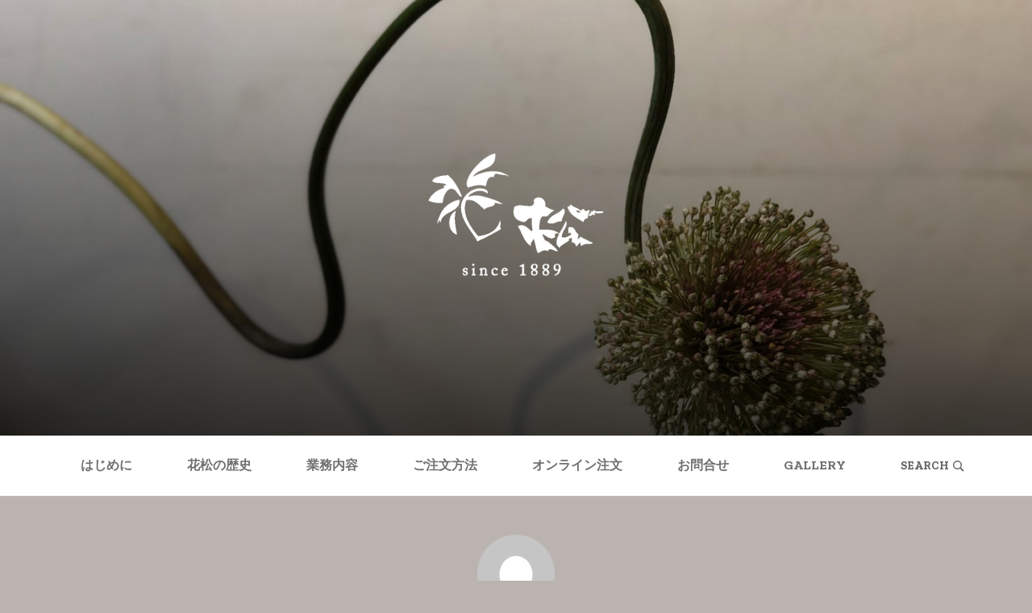

--- FILE ---
content_type: text/html; charset=UTF-8
request_url: https://hanamatsu1889.com/author/hamamatsu/page/3/
body_size: 22363
content:
<!doctype html>
<html lang="ja" class="no-js no-svg">
<head>
<meta charset="UTF-8">
<meta name="viewport" content="width=device-width, initial-scale=1">
<link rel="profile" href="http://gmpg.org/xfn/11">

<script>(function(html){html.className = html.className.replace(/\bno-js\b/,'js')})(document.documentElement);</script>
<title>hanamatsu_yokohama | 花松 Hanamatsu - パート 3</title>

<!-- All In One SEO Pack 3.6.2[325,385] -->
<meta name="description"  content="since 1889 - Yokohama" />
<meta name="robots" content="noindex,follow" />
<link rel="prev" href="https://hanamatsu1889.com/author/hamamatsu/page/2/" />
<link rel="next" href="https://hanamatsu1889.com/author/hamamatsu/page/4/" />

<script type="application/ld+json" class="aioseop-schema">{"@context":"https://schema.org","@graph":[{"@type":"Organization","@id":"https://hanamatsu1889.com/#organization","url":"https://hanamatsu1889.com/","name":"花松 Hanamatsu","sameAs":[],"logo":{"@type":"ImageObject","@id":"https://hanamatsu1889.com/#logo","url":"https://hanamatsu1889.com/wp-content/uploads/2019/10/logo.gif","caption":""},"image":{"@id":"https://hanamatsu1889.com/#logo"}},{"@type":"WebSite","@id":"https://hanamatsu1889.com/#website","url":"https://hanamatsu1889.com/","name":"花松 Hanamatsu","publisher":{"@id":"https://hanamatsu1889.com/#organization"},"potentialAction":{"@type":"SearchAction","target":"https://hanamatsu1889.com/?s={search_term_string}","query-input":"required name=search_term_string"}},{"@type":"ProfilePage","@id":"https://hanamatsu1889.com/author/hamamatsu/#profilepage","url":"https://hanamatsu1889.com/author/hamamatsu/","inLanguage":"ja","name":"hanamatsu_yokohama","isPartOf":{"@id":"https://hanamatsu1889.com/#website"},"breadcrumb":{"@id":"https://hanamatsu1889.com/author/hamamatsu/#breadcrumblist"}},{"@type":"Person","@id":"https://hanamatsu1889.com/author/hamamatsu/#author","name":"hanamatsu_yokohama","sameAs":[],"image":{"@type":"ImageObject","@id":"https://hanamatsu1889.com/#personlogo","url":"https://secure.gravatar.com/avatar/2be711ab821851ca7fa531f90f59f7b6?s=96&d=mm&r=g","width":96,"height":96,"caption":"hanamatsu_yokohama"},"mainEntityOfPage":{"@id":"https://hanamatsu1889.com/author/hamamatsu/#profilepage"}},{"@type":"BreadcrumbList","@id":"https://hanamatsu1889.com/author/hamamatsu/#breadcrumblist","itemListElement":[{"@type":"ListItem","position":1,"item":{"@type":"WebPage","@id":"https://hanamatsu1889.com/","url":"https://hanamatsu1889.com/","name":"花松 Hanamatsu"}},{"@type":"ListItem","position":2,"item":{"@type":"WebPage","@id":"https://hanamatsu1889.com/author/hamamatsu/","url":"https://hanamatsu1889.com/author/hamamatsu/","name":"hanamatsu_yokohama"}}]}]}</script>
<link rel="canonical" href="https://hanamatsu1889.com/author/hamamatsu/page/3/" />
<!-- All In One SEO Pack -->
<link rel='dns-prefetch' href='//fonts.googleapis.com' />
<link rel='dns-prefetch' href='//s.w.org' />
<link href='https://fonts.gstatic.com' crossorigin rel='preconnect' />
<link rel="alternate" type="application/rss+xml" title="花松 Hanamatsu &raquo; フィード" href="https://hanamatsu1889.com/feed/" />
<link rel="alternate" type="application/rss+xml" title="花松 Hanamatsu &raquo; コメントフィード" href="https://hanamatsu1889.com/comments/feed/" />
<link rel="alternate" type="application/rss+xml" title="花松 Hanamatsu &raquo; hanamatsu_yokohama による投稿のフィード" href="https://hanamatsu1889.com/author/hamamatsu/feed/" />
		<script type="text/javascript">
			window._wpemojiSettings = {"baseUrl":"https:\/\/s.w.org\/images\/core\/emoji\/12.0.0-1\/72x72\/","ext":".png","svgUrl":"https:\/\/s.w.org\/images\/core\/emoji\/12.0.0-1\/svg\/","svgExt":".svg","source":{"concatemoji":"https:\/\/hanamatsu1889.com\/wp-includes\/js\/wp-emoji-release.min.js?ver=5.2.21"}};
			!function(e,a,t){var n,r,o,i=a.createElement("canvas"),p=i.getContext&&i.getContext("2d");function s(e,t){var a=String.fromCharCode;p.clearRect(0,0,i.width,i.height),p.fillText(a.apply(this,e),0,0);e=i.toDataURL();return p.clearRect(0,0,i.width,i.height),p.fillText(a.apply(this,t),0,0),e===i.toDataURL()}function c(e){var t=a.createElement("script");t.src=e,t.defer=t.type="text/javascript",a.getElementsByTagName("head")[0].appendChild(t)}for(o=Array("flag","emoji"),t.supports={everything:!0,everythingExceptFlag:!0},r=0;r<o.length;r++)t.supports[o[r]]=function(e){if(!p||!p.fillText)return!1;switch(p.textBaseline="top",p.font="600 32px Arial",e){case"flag":return s([55356,56826,55356,56819],[55356,56826,8203,55356,56819])?!1:!s([55356,57332,56128,56423,56128,56418,56128,56421,56128,56430,56128,56423,56128,56447],[55356,57332,8203,56128,56423,8203,56128,56418,8203,56128,56421,8203,56128,56430,8203,56128,56423,8203,56128,56447]);case"emoji":return!s([55357,56424,55356,57342,8205,55358,56605,8205,55357,56424,55356,57340],[55357,56424,55356,57342,8203,55358,56605,8203,55357,56424,55356,57340])}return!1}(o[r]),t.supports.everything=t.supports.everything&&t.supports[o[r]],"flag"!==o[r]&&(t.supports.everythingExceptFlag=t.supports.everythingExceptFlag&&t.supports[o[r]]);t.supports.everythingExceptFlag=t.supports.everythingExceptFlag&&!t.supports.flag,t.DOMReady=!1,t.readyCallback=function(){t.DOMReady=!0},t.supports.everything||(n=function(){t.readyCallback()},a.addEventListener?(a.addEventListener("DOMContentLoaded",n,!1),e.addEventListener("load",n,!1)):(e.attachEvent("onload",n),a.attachEvent("onreadystatechange",function(){"complete"===a.readyState&&t.readyCallback()})),(n=t.source||{}).concatemoji?c(n.concatemoji):n.wpemoji&&n.twemoji&&(c(n.twemoji),c(n.wpemoji)))}(window,document,window._wpemojiSettings);
		</script>
		<style type="text/css">
img.wp-smiley,
img.emoji {
	display: inline !important;
	border: none !important;
	box-shadow: none !important;
	height: 1em !important;
	width: 1em !important;
	margin: 0 .07em !important;
	vertical-align: -0.1em !important;
	background: none !important;
	padding: 0 !important;
}
</style>
	<link rel='stylesheet' id='wp-block-library-css'  href='https://hanamatsu1889.com/wp-includes/css/dist/block-library/style.min.css?ver=5.2.21' type='text/css' media='all' />
<link rel='stylesheet' id='SFSImainCss-css'  href='https://hanamatsu1889.com/wp-content/plugins/ultimate-social-media-icons/css/sfsi-style.css?ver=5.2.21' type='text/css' media='all' />
<link rel='stylesheet' id='tasman-fonts-css'  href='https://fonts.googleapis.com/css?family=Zilla+Slab%3A400%2C400i%2C700%2C700i&#038;subset=latin%2Clatin-ext' type='text/css' media='all' />
<link rel='stylesheet' id='tasman-style-css'  href='https://hanamatsu1889.com/wp-content/themes/tasman/style.min.css?ver=5.2.21' type='text/css' media='all' />
<style id='tasman-style-inline-css' type='text/css'>
button,input[type="button"],input[type="reset"],input[type="submit"],.screen-reader-text:focus,.comment-body > .reply a:hover,.comment-body > .reply a:focus,#cancel-comment-reply-link:hover,#cancel-comment-reply-link:focus,.widget_tag_cloud a:hover,.widget_tag_cloud a:focus,.instagram-follow-link a:hover,.instagram-follow-link a:focus,.return-to-top:hover,.return-to-top:focus{ background-color: #473b2a }.comment-body > .reply a:hover,.comment-body > .reply a:focus,.page-numbers:hover:not(.current),.page-numbers:focus:not(.current),.widget_tag_cloud a:hover,.widget_tag_cloud a:focus,.instagram-follow-link a:hover,.instagram-follow-link a:focus,.return-to-top:hover,.return-to-top:focus{ border-color: #473b2a }a,.entry-meta a:hover,.entry-meta a:focus,.entry-title a:hover,.entry-title a:focus,.entry-footer a:hover,.entry-footer a:focus,.author-title a:hover,.author-title a:focus,.comment-meta a:hover,.comment-meta a:focus,.social-navigation a:hover,.social-navigation a:focus{ color: #473b2a }::selection{background-color:#473b2a}::-moz-selection{background-color:#473b2a}button:hover,button:active,button:focus,input[type="button"]:hover,input[type="button"]:active,input[type="button"]:focus,input[type="reset"]:hover,input[type="reset"]:active,input[type="reset"]:focus,input[type="submit"]:hover,input[type="submit"]:active,input[type="submit"]:focus{ background-color: #421c0f }a:hover,a:focus{ color: #421c0f }
</style>
<script type='text/javascript' src='https://hanamatsu1889.com/wp-includes/js/jquery/jquery.js?ver=1.12.4-wp'></script>
<script type='text/javascript' src='https://hanamatsu1889.com/wp-includes/js/jquery/jquery-migrate.min.js?ver=1.4.1'></script>
<!--[if lt IE 9]>
<script type='text/javascript' src='https://hanamatsu1889.com/wp-content/themes/tasman/assets/js/ie/html5shiv.min.js?ver=3.7.3'></script>
<![endif]-->
<!--[if lt IE 9]>
<script type='text/javascript' src='https://hanamatsu1889.com/wp-content/themes/tasman/assets/js/ie/respond.min.js?ver=1.4.2'></script>
<![endif]-->
<!--[if lt IE 9]>
<script type='text/javascript' src='https://hanamatsu1889.com/wp-content/themes/tasman/assets/js/ie/nwmatcher.min.js?ver=1.4.2'></script>
<![endif]-->
<!--[if lt IE 9]>
<script type='text/javascript' src='https://hanamatsu1889.com/wp-content/themes/tasman/assets/js/ie/selectivizr.min.js?ver=1.0.2'></script>
<![endif]-->
<link rel='https://api.w.org/' href='https://hanamatsu1889.com/wp-json/' />
<link rel="EditURI" type="application/rsd+xml" title="RSD" href="https://hanamatsu1889.com/xmlrpc.php?rsd" />
<link rel="wlwmanifest" type="application/wlwmanifest+xml" href="https://hanamatsu1889.com/wp-includes/wlwmanifest.xml" /> 
<meta name="generator" content="WordPress 5.2.21" />
	<style type="text/css">
			.site-title,
		.site-description {
			position: absolute;
			clip: rect(1px, 1px, 1px, 1px);
		}
		</style>
	<style type="text/css" id="custom-background-css">
body.custom-background { background-color: #bab3b0; }
</style>
	</head>

<body class="archive paged author author-hamamatsu author-1 custom-background wp-custom-logo paged-3 author-paged-3 hfeed has-header-image">
<div id="page" class="site">

	
	<a class="skip-link screen-reader-text" href="#site-navigation">Skip to navigation</a>

<a class="skip-link screen-reader-text" href="#content">Skip to content</a>

	<a class="skip-link screen-reader-text" href="#secondary">Skip to Footer</a>

	<header id="masthead" class="site-header" role="banner">
		
<div class="custom-header-media">

	<div id="wp-custom-header" class="wp-custom-header"><img src="https://hanamatsu1889.com/wp-content/uploads/2019/10/003.jpg" width="1478" height="1108" alt="花松 Hanamatsu" srcset="https://hanamatsu1889.com/wp-content/uploads/2019/10/003.jpg 1478w, https://hanamatsu1889.com/wp-content/uploads/2019/10/003-300x225.jpg 300w, https://hanamatsu1889.com/wp-content/uploads/2019/10/003-768x576.jpg 768w, https://hanamatsu1889.com/wp-content/uploads/2019/10/003-1024x768.jpg 1024w, https://hanamatsu1889.com/wp-content/uploads/2019/10/003-1280x960.jpg 1280w" sizes="(max-width: 1478px) 100vw, 1478px" /></div>
</div><!-- .custom-header-media -->
		<div class="site-branding">
			<a href="https://hanamatsu1889.com/" class="custom-logo-link" rel="home"><img width="600" height="600" src="https://hanamatsu1889.com/wp-content/uploads/2019/10/logo.gif" class="custom-logo" alt="花松 Hanamatsu" /></a>				<p class="site-title"><a href="https://hanamatsu1889.com/" rel="home">花松 Hanamatsu</a></p>
							<p class="site-description">since 1889</p>
					</div><!-- .site-branding -->

	</header><!-- #masthead -->

			<nav id="site-navigation" class="main-navigation" role="navigation">
			<button class="menu-toggle" aria-controls="primary-menu" aria-expanded="false">
				<svg class="icon icon-menu" aria-hidden="true" role="img"> <use href="#icon-menu" xlink:href="#icon-menu"></use> </svg><svg class="icon icon-close" aria-hidden="true" role="img"> <use href="#icon-close" xlink:href="#icon-close"></use> </svg>Navigation			</button>
			<div class="wrap"><ul id="primary-menu" class="menu"><li id="menu-item-19" class="menu-item menu-item-type-post_type menu-item-object-page menu-item-home menu-item-19"><a href="https://hanamatsu1889.com/">はじめに</a></li>
<li id="menu-item-20" class="menu-item menu-item-type-post_type menu-item-object-page menu-item-20"><a href="https://hanamatsu1889.com/history/">花松の歴史</a></li>
<li id="menu-item-21" class="menu-item menu-item-type-post_type menu-item-object-page menu-item-21"><a href="https://hanamatsu1889.com/service/">業務内容</a></li>
<li id="menu-item-62" class="menu-item menu-item-type-post_type menu-item-object-page menu-item-62"><a href="https://hanamatsu1889.com/order/">ご注文方法</a></li>
<li id="menu-item-55" class="menu-item menu-item-type-custom menu-item-object-custom menu-item-55"><a href="https://hanamatsu.official.ec">オンライン注文</a></li>
<li id="menu-item-23" class="menu-item menu-item-type-post_type menu-item-object-page menu-item-23"><a href="https://hanamatsu1889.com/contact/">お問合せ</a></li>
<li id="menu-item-113" class="menu-item menu-item-type-post_type menu-item-object-page current_page_parent menu-item-113"><a href="https://hanamatsu1889.com/gallery/">gallery</a></li>

			<li class="menu-item search-menu">
				<form role="search" method="get" class="search-form" action="https://hanamatsu1889.com">
					<label>
						<svg class="icon icon-search" aria-hidden="true" role="img"> <use href="#icon-search" xlink:href="#icon-search"></use> </svg>
						<span class="screen-reader-text">Search for:</span>
						<input type="search" class="search-field" placeholder="Search" value="" name="s">
					</label>
				</form>
			</li>
		</ul></div>		</nav><!-- #site-navigation -->
	
	<div id="content" class="site-content">

	<div id="primary" class="content-area">
		<main id="main" class="site-main" role="main">

		
			<header class="page-header">
									<figure class="author-avatar">
						<img alt='' src='https://secure.gravatar.com/avatar/2be711ab821851ca7fa531f90f59f7b6?s=96&#038;d=mm&#038;r=g' srcset='https://secure.gravatar.com/avatar/2be711ab821851ca7fa531f90f59f7b6?s=192&#038;d=mm&#038;r=g 2x' class='avatar avatar-96 photo' height='96' width='96' />					</figure><!-- .author-avatar -->
								<h1 class="page-title">投稿者: <span class="vcard">hanamatsu_yokohama</span></h1><div class="archive-description">since 1889 - Yokohama</div>			</header><!-- .page-header -->

			
<article id="post-221" class="post-221 post type-post status-publish format-standard hentry category-20 entry">
	<header class="entry-header">

		
				<div class="entry-meta">
			<span class="posted-on"><a href="https://hanamatsu1889.com/2020/09/04/%e3%82%b9%e3%82%bf%e3%83%b3%e3%83%89%e8%8a%b1%e3%80%80%e3%83%8a%e3%83%81%e3%83%a5%e3%83%a9%e3%83%ab%e7%b3%bb%e3%81%a7/" rel="bookmark"><time class="entry-date published" datetime="2020-09-04T16:57:47+09:00">2020年9月4日</time><time class="updated" datetime="2020-09-11T06:30:38+09:00">2020年9月11日</time></a></span><span class="byline"> by <span class="author vcard"><a class="url fn n" href="https://hanamatsu1889.com/author/hamamatsu/">hanamatsu_yokohama</a></span></span>		</div><!-- .entry-meta -->
		
		<h2 class="entry-title"><a href="https://hanamatsu1889.com/2020/09/04/%e3%82%b9%e3%82%bf%e3%83%b3%e3%83%89%e8%8a%b1%e3%80%80%e3%83%8a%e3%83%81%e3%83%a5%e3%83%a9%e3%83%ab%e7%b3%bb%e3%81%a7/" rel="bookmark">スタンド花　ナチュラル系で</a></h2>
		
	</header><!-- .entry-header -->

		<div class="entry-summary">
		<p>グリーン白系でころっとしたスタンド花のご注文いただきました。</p>
	</div><!-- .entry-summary -->
	
	<footer class="entry-footer">
		<span class="cat-links"><svg class="icon icon-category" aria-hidden="true" role="img"> <use href="#icon-category" xlink:href="#icon-category"></use> </svg> <span class="screen-reader-text">Posted in</span> <a href="https://hanamatsu1889.com/category/%e3%82%b9%e3%82%bf%e3%83%b3%e3%83%89%e8%8a%b1/">スタンド花</a></span><span class="comments-link"><svg class="icon icon-comment" aria-hidden="true" role="img"> <use href="#icon-comment" xlink:href="#icon-comment"></use> </svg><a href="https://hanamatsu1889.com/2020/09/04/%e3%82%b9%e3%82%bf%e3%83%b3%e3%83%89%e8%8a%b1%e3%80%80%e3%83%8a%e3%83%81%e3%83%a5%e3%83%a9%e3%83%ab%e7%b3%bb%e3%81%a7/#respond">Leave a Comment<span class="screen-reader-text"> on スタンド花　ナチュラル系で</span></a></span>	</footer><!-- .entry-footer -->
</article><!-- #post-221 -->

<article id="post-226" class="post-226 post type-post status-publish format-standard hentry category-20 entry">
	<header class="entry-header">

		
				<div class="entry-meta">
			<span class="posted-on"><a href="https://hanamatsu1889.com/2020/09/01/%e3%82%b9%e3%82%bf%e3%83%b3%e3%83%89%e8%8a%b1%e3%80%80%e4%b8%80%e6%ae%b5/" rel="bookmark"><time class="entry-date published" datetime="2020-09-01T17:13:58+09:00">2020年9月1日</time><time class="updated" datetime="2020-09-11T06:31:34+09:00">2020年9月11日</time></a></span><span class="byline"> by <span class="author vcard"><a class="url fn n" href="https://hanamatsu1889.com/author/hamamatsu/">hanamatsu_yokohama</a></span></span>		</div><!-- .entry-meta -->
		
		<h2 class="entry-title"><a href="https://hanamatsu1889.com/2020/09/01/%e3%82%b9%e3%82%bf%e3%83%b3%e3%83%89%e8%8a%b1%e3%80%80%e4%b8%80%e6%ae%b5/" rel="bookmark">スタンド花　一段</a></h2>
		
	</header><!-- .entry-header -->

		<div class="entry-summary">
		<p>一段のスタンド花のご注文いただきました。</p>
	</div><!-- .entry-summary -->
	
	<footer class="entry-footer">
		<span class="cat-links"><svg class="icon icon-category" aria-hidden="true" role="img"> <use href="#icon-category" xlink:href="#icon-category"></use> </svg> <span class="screen-reader-text">Posted in</span> <a href="https://hanamatsu1889.com/category/%e3%82%b9%e3%82%bf%e3%83%b3%e3%83%89%e8%8a%b1/">スタンド花</a></span><span class="comments-link"><svg class="icon icon-comment" aria-hidden="true" role="img"> <use href="#icon-comment" xlink:href="#icon-comment"></use> </svg><a href="https://hanamatsu1889.com/2020/09/01/%e3%82%b9%e3%82%bf%e3%83%b3%e3%83%89%e8%8a%b1%e3%80%80%e4%b8%80%e6%ae%b5/#respond">Leave a Comment<span class="screen-reader-text"> on スタンド花　一段</span></a></span>	</footer><!-- .entry-footer -->
</article><!-- #post-226 -->

<article id="post-213" class="post-213 post type-post status-publish format-standard hentry category-19 entry">
	<header class="entry-header">

		
				<div class="entry-meta">
			<span class="posted-on"><a href="https://hanamatsu1889.com/2020/08/28/%e8%8a%b1%e6%9d%9f%e3%80%80m-%ef%bc%88%e3%82%b0%e3%83%aa%e3%83%bc%e3%83%b3%e7%b3%bb%ef%bc%89/" rel="bookmark"><time class="entry-date published" datetime="2020-08-28T22:52:43+09:00">2020年8月28日</time><time class="updated" datetime="2020-08-31T08:47:44+09:00">2020年8月31日</time></a></span><span class="byline"> by <span class="author vcard"><a class="url fn n" href="https://hanamatsu1889.com/author/hamamatsu/">hanamatsu_yokohama</a></span></span>		</div><!-- .entry-meta -->
		
		<h2 class="entry-title"><a href="https://hanamatsu1889.com/2020/08/28/%e8%8a%b1%e6%9d%9f%e3%80%80m-%ef%bc%88%e3%82%b0%e3%83%aa%e3%83%bc%e3%83%b3%e7%b3%bb%ef%bc%89/" rel="bookmark">花束 M （グリーン系）</a></h2>
		
	</header><!-- .entry-header -->

		<div class="entry-summary">
		<p>ナチュラルでグリーンをベースとした花束のご注文です。涼しげで爽やかな雰囲気に仕上 &hellip; <a href="https://hanamatsu1889.com/2020/08/28/%e8%8a%b1%e6%9d%9f%e3%80%80m-%ef%bc%88%e3%82%b0%e3%83%aa%e3%83%bc%e3%83%b3%e7%b3%bb%ef%bc%89/" class="more-link">Continue reading<span class="screen-reader-text"> &#8220;花束 M （グリーン系）&#8221;</span> &rarr;</a></p>
	</div><!-- .entry-summary -->
	
	<footer class="entry-footer">
		<span class="cat-links"><svg class="icon icon-category" aria-hidden="true" role="img"> <use href="#icon-category" xlink:href="#icon-category"></use> </svg> <span class="screen-reader-text">Posted in</span> <a href="https://hanamatsu1889.com/category/%e8%8a%b1%e6%9d%9f/">花束</a></span><span class="comments-link"><svg class="icon icon-comment" aria-hidden="true" role="img"> <use href="#icon-comment" xlink:href="#icon-comment"></use> </svg><a href="https://hanamatsu1889.com/2020/08/28/%e8%8a%b1%e6%9d%9f%e3%80%80m-%ef%bc%88%e3%82%b0%e3%83%aa%e3%83%bc%e3%83%b3%e7%b3%bb%ef%bc%89/#respond">Leave a Comment<span class="screen-reader-text"> on 花束 M （グリーン系）</span></a></span>	</footer><!-- .entry-footer -->
</article><!-- #post-213 -->

<article id="post-189" class="post-189 post type-post status-publish format-standard hentry category-19 entry">
	<header class="entry-header">

		
				<div class="entry-meta">
			<span class="posted-on"><a href="https://hanamatsu1889.com/2020/08/27/%e8%8a%b1%e6%9d%9f-ll-%e8%b5%a4%e3%83%90%e3%83%a9%e3%81%a7%e3%82%b7%e3%83%83%e3%82%af%e3%81%ab/" rel="bookmark"><time class="entry-date published" datetime="2020-08-27T17:09:40+09:00">2020年8月27日</time><time class="updated" datetime="2020-08-27T23:56:08+09:00">2020年8月27日</time></a></span><span class="byline"> by <span class="author vcard"><a class="url fn n" href="https://hanamatsu1889.com/author/hamamatsu/">hanamatsu_yokohama</a></span></span>		</div><!-- .entry-meta -->
		
		<h2 class="entry-title"><a href="https://hanamatsu1889.com/2020/08/27/%e8%8a%b1%e6%9d%9f-ll-%e8%b5%a4%e3%83%90%e3%83%a9%e3%81%a7%e3%82%b7%e3%83%83%e3%82%af%e3%81%ab/" rel="bookmark">花束 LL　赤バラでシックに　</a></h2>
		
	</header><!-- .entry-header -->

		<div class="entry-summary">
		<p>お誕生日のお祝いに花束のご注文をいただきました。赤バラとかすみ草のシンプルな花束 &hellip; <a href="https://hanamatsu1889.com/2020/08/27/%e8%8a%b1%e6%9d%9f-ll-%e8%b5%a4%e3%83%90%e3%83%a9%e3%81%a7%e3%82%b7%e3%83%83%e3%82%af%e3%81%ab/" class="more-link">Continue reading<span class="screen-reader-text"> &#8220;花束 LL　赤バラでシックに　&#8221;</span> &rarr;</a></p>
	</div><!-- .entry-summary -->
	
	<footer class="entry-footer">
		<span class="cat-links"><svg class="icon icon-category" aria-hidden="true" role="img"> <use href="#icon-category" xlink:href="#icon-category"></use> </svg> <span class="screen-reader-text">Posted in</span> <a href="https://hanamatsu1889.com/category/%e8%8a%b1%e6%9d%9f/">花束</a></span><span class="comments-link"><svg class="icon icon-comment" aria-hidden="true" role="img"> <use href="#icon-comment" xlink:href="#icon-comment"></use> </svg><a href="https://hanamatsu1889.com/2020/08/27/%e8%8a%b1%e6%9d%9f-ll-%e8%b5%a4%e3%83%90%e3%83%a9%e3%81%a7%e3%82%b7%e3%83%83%e3%82%af%e3%81%ab/#respond">Leave a Comment<span class="screen-reader-text"> on 花束 LL　赤バラでシックに　</span></a></span>	</footer><!-- .entry-footer -->
</article><!-- #post-189 -->

<article id="post-178" class="post-178 post type-post status-publish format-standard hentry category-3 entry">
	<header class="entry-header">

		
				<div class="entry-meta">
			<span class="posted-on"><a href="https://hanamatsu1889.com/2020/08/25/%e8%b1%86%e7%9f%a5%e8%ad%98%e3%80%80%e8%8a%b1%e3%83%8a%e3%82%b9%e7%b7%a8/" rel="bookmark"><time class="entry-date published" datetime="2020-08-25T17:26:39+09:00">2020年8月25日</time><time class="updated" datetime="2020-08-27T23:19:44+09:00">2020年8月27日</time></a></span><span class="byline"> by <span class="author vcard"><a class="url fn n" href="https://hanamatsu1889.com/author/hamamatsu/">hanamatsu_yokohama</a></span></span>		</div><!-- .entry-meta -->
		
		<h2 class="entry-title"><a href="https://hanamatsu1889.com/2020/08/25/%e8%b1%86%e7%9f%a5%e8%ad%98%e3%80%80%e8%8a%b1%e3%83%8a%e3%82%b9%e7%b7%a8/" rel="bookmark">豆知識　花ナス編</a></h2>
		
	</header><!-- .entry-header -->

		<div class="entry-summary">
		<p>花ナス入荷しました。ミニトマトのようですが、実はナス科ナス属なんです。観賞用なの &hellip; <a href="https://hanamatsu1889.com/2020/08/25/%e8%b1%86%e7%9f%a5%e8%ad%98%e3%80%80%e8%8a%b1%e3%83%8a%e3%82%b9%e7%b7%a8/" class="more-link">Continue reading<span class="screen-reader-text"> &#8220;豆知識　花ナス編&#8221;</span> &rarr;</a></p>
	</div><!-- .entry-summary -->
	
	<footer class="entry-footer">
		<span class="cat-links"><svg class="icon icon-category" aria-hidden="true" role="img"> <use href="#icon-category" xlink:href="#icon-category"></use> </svg> <span class="screen-reader-text">Posted in</span> <a href="https://hanamatsu1889.com/category/%e3%81%9d%e3%81%ae%e4%bb%96/">その他</a></span><span class="comments-link"><svg class="icon icon-comment" aria-hidden="true" role="img"> <use href="#icon-comment" xlink:href="#icon-comment"></use> </svg><a href="https://hanamatsu1889.com/2020/08/25/%e8%b1%86%e7%9f%a5%e8%ad%98%e3%80%80%e8%8a%b1%e3%83%8a%e3%82%b9%e7%b7%a8/#respond">Leave a Comment<span class="screen-reader-text"> on 豆知識　花ナス編</span></a></span>	</footer><!-- .entry-footer -->
</article><!-- #post-178 -->

		</main><!-- #main -->
		
	<nav class="navigation posts-navigation" role="navigation">
		<h2 class="screen-reader-text">投稿ナビゲーション</h2>
		<div class="nav-links"><div class="nav-previous"><a href="https://hanamatsu1889.com/author/hamamatsu/page/4/" >&larr; Older posts</a></div><div class="nav-next"><a href="https://hanamatsu1889.com/author/hamamatsu/page/2/" >Newer posts &rarr;</a></div></div>
	</nav>	</div><!-- #primary -->


	</div><!-- #content -->

	
<aside id="secondary" class="widget-area" role="complementary">
	<div class="wrap">
					<div id="footer-widgets" class="footer-widgets row">
				<section id="sfsi-widget-2" class="widget sfsi"><div class="sfsi_widget" data-position="widget">
    <div id='sfsi_wDiv'></div>
    <div class="norm_row sfsi_wDiv"  style="width:225px;text-align:left;position:absolute;"><div style='width:40px; height:40px;margin-left:5px;margin-bottom:5px; ' class='sfsi_wicons shuffeldiv ' ><div class='inerCnt'><a class=' sficn' data-effect='' target='_blank'  href='https://www.instagram.com/hanamatsu_flower/' id='sfsiid_instagram' style='opacity:1'  ><img data-pin-nopin='true' alt='Instagram' title='Instagram' src='https://hanamatsu1889.com/wp-content/plugins/ultimate-social-media-icons/images/icons_theme/default/default_instagram.png' width='40' height='40' style='' class='sfcm sfsi_wicon ' data-effect=''   /></a></div></div></div ><div id="sfsi_holder" class="sfsi_holders" style="position: relative; float: left;width:100%;z-index:-1;"></div ><script>window.addEventListener("sfsi_functions_loaded", function() 
	{
		if (typeof sfsi_widget_set == "function") {
			sfsi_widget_set();
		}
	}); </script>    <div style="clear: both;"></div>
</div>
</section>			</div>
			</div><!-- .wrap -->
</aside><!-- #secondary -->

	<footer id="colophon" class="site-footer" role="contentinfo">
		<div class="wrap">
									<div class="site-info">Copyright &copy; 2026 <a href="https://hanamatsu1889.com">花松 Hanamatsu</a>. Proudly powered by <a href="https://wordpress.org/">WordPress</a>.</div><div class="site-designer">Theme design by <a href="https://elevate360.com.au/" target="_blank" rel="noopener noreferrer">Elevate360</a>.</div>		</div><!-- .wrap -->
	</footer><!-- #colophon -->

</div><!-- #page -->

<a href="#page" class="return-to-top"><svg class="icon icon-top" aria-hidden="true" role="img"> <use href="#icon-top" xlink:href="#icon-top"></use> </svg></a>
<script>
window.addEventListener('sfsi_functions_loaded', function() {
    if (typeof sfsi_responsive_toggle == 'function') {
        sfsi_responsive_toggle(0);
        console.log('sfsi_responsive_toggle');

    }
})
</script>

<script>
    window.addEventListener('sfsi_functions_loaded', function() {
        if (typeof sfsi_plugin_version == 'function') {
            sfsi_plugin_version(2.42);
        }
    });

    function sfsi_processfurther(ref) {

        var feed_id = '';
        var feedtype = 8;

        var email = jQuery(ref).find('input[name="data[Widget][email]"]').val();

        var filter = /^([a-zA-Z0-9_\.\-])+\@(([a-zA-Z0-9\-])+\.)+([a-zA-Z0-9]{2,4})+$/;

        if ((email != "Enter your email") && (filter.test(email))) {
            if (feed_id != "") {

                if (feedtype == "8") {

                    var url = "https://www.specificfeeds.com/widgets/subscribeWidget/" + feed_id + "/" + feedtype;

                    window.open('', "popupwindow", "scrollbars=yes,width=1080,height=760");

                    ref.action = url;

                    ref.target = "popupwindow";

                    return true;

                } else {

                    return false

                }
            }
        } else {

            alert("Please enter email address");

            jQuery(ref).find('input[name="data[Widget][email]"]').focus();

            return false;

        }

    }
</script>

<style type="text/css" aria-selected="true">
    .sfsi_subscribe_Popinner {

        width: 100% !important;

        height: auto !important;

        padding: 18px 0px !important;

        background-color: #ffffff !important;

    }

    .sfsi_subscribe_Popinner form {

        margin: 0 20px !important;

    }

    .sfsi_subscribe_Popinner h5 {

        font-family: Helvetica,Arial,sans-serif !important;

        font-weight: bold !important;

        color: #000000 !important;

        font-size: 16px !important;

        text-align: center !important;

        margin: 0 0 10px !important;

        padding: 0 !important;

    }

    .sfsi_subscription_form_field {

        margin: 5px 0 !important;

        width: 100% !important;

        display: inline-flex;

        display: -webkit-inline-flex;

    }

    .sfsi_subscription_form_field input {

        width: 100% !important;

        padding: 10px 0px !important;

    }

    .sfsi_subscribe_Popinner input[type=email] {

        font-family: Helvetica,Arial,sans-serif !important;

        font-style: normal !important;

        color: #000000 !important;

        font-size: 14px !important;

        text-align: center !important;

    }

    .sfsi_subscribe_Popinner input[type=email]::-webkit-input-placeholder {

        font-family: Helvetica,Arial,sans-serif !important;

        font-style: normal !important;

        color: #000000 !important;

        font-size: 14px !important;

        text-align: center !important;

    }

    .sfsi_subscribe_Popinner input[type=email]:-moz-placeholder {
        /* Firefox 18- */

        font-family: Helvetica,Arial,sans-serif !important;

        font-style: normal !important;

        color: #000000 !important;

        font-size: 14px !important;

        text-align: center !important;

    }

    .sfsi_subscribe_Popinner input[type=email]::-moz-placeholder {
        /* Firefox 19+ */

        font-family: Helvetica,Arial,sans-serif !important;

        font-style: normal !important;

        color: #000000 !important;

        font-size: 14px !important;

        text-align: center !important;

    }

    .sfsi_subscribe_Popinner input[type=email]:-ms-input-placeholder {

        font-family: Helvetica,Arial,sans-serif !important;

        font-style: normal !important;

        color: #000000 !important;

        font-size: 14px !important;

        text-align: center !important;

    }

    .sfsi_subscribe_Popinner input[type=submit] {

        font-family: Helvetica,Arial,sans-serif !important;

        font-weight: bold !important;

        color: #000000 !important;

        font-size: 16px !important;

        text-align: center !important;

        background-color: #dedede !important;

    }
</style>

<script type='text/javascript' src='https://hanamatsu1889.com/wp-includes/js/jquery/ui/core.min.js?ver=1.11.4'></script>
<script type='text/javascript' src='https://hanamatsu1889.com/wp-content/plugins/ultimate-social-media-icons/js/shuffle/modernizr.custom.min.js?ver=5.2.21'></script>
<script type='text/javascript' src='https://hanamatsu1889.com/wp-content/plugins/ultimate-social-media-icons/js/shuffle/jquery.shuffle.min.js?ver=5.2.21'></script>
<script type='text/javascript' src='https://hanamatsu1889.com/wp-content/plugins/ultimate-social-media-icons/js/shuffle/random-shuffle-min.js?ver=5.2.21'></script>
<script type='text/javascript'>
/* <![CDATA[ */
var sfsi_icon_ajax_object = {"ajax_url":"https:\/\/hanamatsu1889.com\/wp-admin\/admin-ajax.php"};
var sfsi_icon_ajax_object = {"ajax_url":"https:\/\/hanamatsu1889.com\/wp-admin\/admin-ajax.php","plugin_url":"https:\/\/hanamatsu1889.com\/wp-content\/plugins\/ultimate-social-media-icons\/"};
/* ]]> */
</script>
<script type='text/javascript' src='https://hanamatsu1889.com/wp-content/plugins/ultimate-social-media-icons/js/custom.js?ver=5.2.21'></script>
<script type='text/javascript' src='https://hanamatsu1889.com/wp-content/themes/tasman/assets/js/fitvids/jquery.fitvids.min.js?ver=1.2.0'></script>
<script type='text/javascript' src='https://hanamatsu1889.com/wp-content/themes/tasman/assets/js/stickit/jquery.stickit.min.js?ver=0.2.13'></script>
<script type='text/javascript' src='https://hanamatsu1889.com/wp-content/themes/tasman/assets/js/magnific-popup/jquery.magnific-popup.min.js?ver=1.1.0'></script>
<script type='text/javascript' src='https://hanamatsu1889.com/wp-content/themes/tasman/assets/js/justified-gallery/jquery.justifiedGallery.min.js?ver=3.6.3'></script>
<script type='text/javascript' src='https://hanamatsu1889.com/wp-includes/js/imagesloaded.min.js?ver=3.2.0'></script>
<script type='text/javascript' src='https://hanamatsu1889.com/wp-includes/js/masonry.min.js?ver=3.3.2'></script>
<script type='text/javascript' src='https://hanamatsu1889.com/wp-includes/js/jquery/jquery.masonry.min.js?ver=3.1.2b'></script>
<script type='text/javascript'>
/* <![CDATA[ */
var Tasmanl10n = {"expandMenu":"<svg class=\"icon icon-expand\" aria-hidden=\"true\" role=\"img\"> <use href=\"#icon-expand\" xlink:href=\"#icon-expand\"><\/use> <\/svg>","collapseMenu":"<svg class=\"icon icon-collapse\" aria-hidden=\"true\" role=\"img\"> <use href=\"#icon-collapse\" xlink:href=\"#icon-collapse\"><\/use> <\/svg>","subNav":"<span class=\"screen-reader-text\">Sub Navigation<\/span>","imageSrc":"Image Source \u2192"};
/* ]]> */
</script>
<script type='text/javascript' src='https://hanamatsu1889.com/wp-content/themes/tasman/assets/js/frontend.min.js?ver=20151215'></script>
<script type='text/javascript' src='https://hanamatsu1889.com/wp-includes/js/wp-embed.min.js?ver=5.2.21'></script>
<svg style="position: absolute; width: 0; height: 0; overflow: hidden;" version="1.1" xmlns="http://www.w3.org/2000/svg" xmlns:xlink="http://www.w3.org/1999/xlink">
<defs>
<symbol id="icon-menu" viewBox="0 0 32 32">
<path d="M0 28h32v-4h-32v4zM0 4v4h32v-4h-32zM0 18h32v-4h-32v4z"></path>
</symbol>
<symbol id="icon-close" viewBox="0 0 32 32">
<path d="M29.4 5.4l-2.8-2.8-10.6 10.6-10.6-10.6-2.8 2.8 10.6 10.6-10.6 10.6 2.8 2.8 10.6-10.6 10.6 10.6 2.8-2.8-10.6-10.6z"></path>
</symbol>
<symbol id="icon-play" viewBox="0 0 32 32">
<path d="M6 24.4v-16.8c0-1.6 1.6-2.6 3-1.8l14.2 8.4c1.2 0.8 1.2 2.6 0 3.4l-14.2 8.4c-1.4 1-3 0-3-1.6z"></path>
</symbol>
<symbol id="icon-pause" viewBox="0 0 32 32">
<path d="M8 26h6v-20h-6v20zM18 6v20h6v-20h-6z"></path>
</symbol>
<symbol id="icon-category" viewBox="0 0 32 32">
<path d="M26 10h-10l-1.4-2.8c-0.4-0.8-1-1.2-1.8-1.2h-6.8c-1 0-2 1-2 2v16c0 1.2 1 2 2 2h20c1.2 0 2-0.8 2-2v-12c0-1.2-0.8-2-2-2z"></path>
</symbol>
<symbol id="icon-tag" viewBox="0 0 32 32">
<path d="M22.6 8.6c-0.4-0.4-0.8-0.6-1.4-0.6h-15.2c-1 0-2 1-2 2v12c0 1.2 1 2 2 2h15.2c0.6 0 1-0.2 1.4-0.6l7.4-7.4-7.4-7.4zM20 18c-1 0-2-1-2-2s1-2 2-2 2 1 2 2-1 2-2 2z"></path>
</symbol>
<symbol id="icon-next" viewBox="0 0 32 32">
<path d="M6 14h13.2l-4.6-4.6 2.8-2.8 9.4 9.4-9.4 9.4-2.8-2.8 4.6-4.6h-13.2z"></path>
</symbol>
<symbol id="icon-previous" viewBox="0 0 32 32">
<path d="M26 14h-13.2l4.6-4.6-2.8-2.8-9.4 9.4 9.4 9.4 2.8-2.8-4.6-4.6h13.2z"></path>
</symbol>
<symbol id="icon-collapse" viewBox="0 0 32 32">
<path d="M16 9.2l-13.4 13.4 2.8 2.8 10.6-10.6 10.6 10.6 2.8-2.8z"></path>
</symbol>
<symbol id="icon-expand" viewBox="0 0 32 32">
<path d="M16 25.4l-13.4-13.4 2.8-2.8 10.6 10.6 10.6-10.6 2.8 2.8z"></path>
</symbol>
<symbol id="icon-search" viewBox="0 0 32 32">
<path d="M29.4 26.6l-7.4-7.4c1.2-1.8 2-4 2-6.2 0-6-5-11-11-11s-11 5-11 11 5 11 11 11c2.4 0 4.4-0.8 6.2-2l7.4 7.4 2.8-2.8zM5 13c0-4.4 3.6-8 8-8s8 3.6 8 8-3.6 8-8 8-8-3.6-8-8z"></path>
</symbol>
<symbol id="icon-comment" viewBox="0 0 32 32">
<path d="M24 8h-16c-2.2 0-4 1.8-4 4v16l4.8-4.8c0.8-0.8 1.8-1.2 2.8-1.2h12.4c2.2 0 4-1.8 4-4v-6c0-2.2-1.8-4-4-4z"></path>
</symbol>
<symbol id="icon-star" viewBox="0 0 32 32">
<path d="M16 2.6l4 9.2 10 1-7.4 6.8 2 9.8-8.6-5-8.6 5 2-9.8-7.4-6.8 10-1z"></path>
</symbol>
<symbol id="icon-top" viewBox="0 0 32 32">
<path d="M6 24h20l-10-10-10 10zM6 8v4h20v-4h-20z"></path>
</symbol>
<symbol id="icon-external" viewBox="0 0 32 32">
<path d="M16 6v4h3.2l-6.6 6.6 2.8 2.8 6.6-6.6v3.2h4v-10h-10zM23 22c0 0.6-0.4 1-1 1h-12c-0.6 0-1-0.4-1-1v-12c0-0.6 0.4-1 1-1h4v-3h-4c-2.2 0-4 1.8-4 4v12c0 2.2 1.8 4 4 4h12c2.2 0 4-1.8 4-4v-4h-3v4z"></path>
</symbol>
<symbol id="icon-behance" viewBox="0 0 32 32">
<path d="M10.399 7.597c0.785 0 1.493 0.068 2.141 0.208 0.643 0.136 1.192 0.364 1.655 0.676 0.459 0.313 0.816 0.728 1.072 1.251 0.251 0.516 0.375 1.161 0.375 1.924 0 0.825-0.188 1.516-0.561 2.068-0.379 0.551-0.933 1.001-1.673 1.352 1.008 0.291 1.756 0.801 2.252 1.528 0.499 0.732 0.743 1.607 0.743 2.633 0 0.831-0.16 1.548-0.479 2.149-0.321 0.609-0.759 1.104-1.297 1.485-0.544 0.384-1.168 0.667-1.865 0.849-0.691 0.187-1.408 0.279-2.143 0.279h-7.951v-16.403h7.732zM9.932 14.224c0.641 0 1.171-0.152 1.589-0.46 0.415-0.304 0.617-0.804 0.617-1.492 0-0.381-0.068-0.697-0.203-0.943-0.139-0.243-0.321-0.435-0.555-0.569-0.232-0.139-0.493-0.235-0.795-0.288-0.299-0.059-0.609-0.080-0.929-0.080h-3.379v3.832h3.653zM10.133 21.207c0.356 0 0.695-0.032 1.012-0.103 0.324-0.071 0.609-0.183 0.849-0.348 0.243-0.16 0.443-0.377 0.588-0.655 0.147-0.275 0.217-0.632 0.217-1.064 0-0.844-0.24-1.445-0.711-1.809-0.475-0.36-1.107-0.539-1.884-0.539h-3.927v4.517h3.855zM21.549 21.152c0.489 0.477 1.196 0.717 2.111 0.717 0.657 0 1.227-0.167 1.703-0.499 0.472-0.331 0.761-0.685 0.872-1.053h2.873c-0.463 1.429-1.163 2.451-2.119 3.065-0.944 0.617-2.096 0.924-3.44 0.924-0.935 0-1.776-0.151-2.532-0.449-0.756-0.303-1.388-0.725-1.919-1.277-0.519-0.553-0.919-1.209-1.205-1.979-0.284-0.765-0.427-1.613-0.427-2.532 0-0.888 0.147-1.717 0.439-2.484 0.296-0.769 0.705-1.433 1.244-1.989 0.541-0.56 1.18-1.001 1.925-1.325 0.744-0.321 1.567-0.484 2.476-0.484 1.005 0 1.885 0.193 2.64 0.587 0.751 0.388 1.368 0.915 1.852 1.575 0.484 0.657 0.829 1.409 1.044 2.253 0.213 0.843 0.289 1.723 0.228 2.644h-8.571c-0.001 0.941 0.316 1.829 0.805 2.307zM25.297 14.912c-0.388-0.428-1.044-0.661-1.845-0.661-0.52 0-0.952 0.088-1.297 0.267-0.339 0.176-0.615 0.396-0.828 0.655-0.209 0.263-0.353 0.54-0.437 0.837-0.084 0.289-0.135 0.551-0.148 0.783h5.307c-0.077-0.833-0.361-1.447-0.751-1.88zM20.076 10.317h6.647v-1.619h-6.647v1.619z"></path>
</symbol>
<symbol id="icon-codepen" viewBox="0 0 32 32">
<path d="M29.355 11.787c-0.003-0.017-0.007-0.033-0.009-0.049-0.007-0.033-0.011-0.064-0.020-0.096-0.004-0.020-0.013-0.037-0.017-0.056-0.011-0.027-0.020-0.053-0.031-0.083-0.009-0.020-0.017-0.037-0.027-0.056-0.011-0.027-0.024-0.049-0.040-0.076-0.009-0.017-0.023-0.036-0.033-0.051-0.016-0.024-0.031-0.047-0.047-0.069-0.013-0.017-0.027-0.033-0.040-0.049-0.020-0.023-0.037-0.043-0.057-0.060-0.013-0.016-0.029-0.031-0.047-0.047-0.020-0.020-0.043-0.037-0.064-0.053-0.016-0.013-0.033-0.027-0.049-0.040-0.007-0.004-0.013-0.011-0.020-0.016l-12.215-8.128c-0.385-0.256-0.888-0.256-1.273 0l-12.22 8.125c-0.007 0.004-0.013 0.011-0.020 0.016l-0.051 0.037c-0.023 0.017-0.044 0.036-0.064 0.053-0.016 0.019-0.032 0.033-0.048 0.047-0.020 0.020-0.037 0.040-0.056 0.063-0.016 0.017-0.029 0.031-0.040 0.049-0.015 0.023-0.033 0.047-0.047 0.069-0.011 0.017-0.021 0.035-0.033 0.051-0.015 0.029-0.028 0.052-0.040 0.079-0.008 0.020-0.017 0.037-0.027 0.055-0.011 0.029-0.020 0.059-0.028 0.085-0.007 0.017-0.013 0.036-0.017 0.056-0.009 0.031-0.015 0.061-0.021 0.095-0.001 0.019-0.007 0.033-0.008 0.049-0.008 0.052-0.012 0.1-0.012 0.152v8.124c0 0.049 0.004 0.1 0.011 0.149 0.003 0.016 0.007 0.033 0.009 0.051 0.007 0.031 0.011 0.063 0.020 0.096 0.004 0.020 0.011 0.037 0.017 0.053 0.009 0.029 0.017 0.056 0.029 0.084 0.009 0.020 0.017 0.037 0.027 0.053 0.011 0.027 0.024 0.051 0.040 0.077 0.009 0.017 0.020 0.036 0.033 0.051 0.016 0.024 0.031 0.047 0.047 0.069 0.013 0.017 0.027 0.033 0.040 0.049 0.017 0.020 0.037 0.043 0.056 0.060 0.016 0.016 0.031 0.031 0.047 0.047 0.020 0.017 0.043 0.037 0.064 0.053l0.051 0.040c0.007 0.004 0.013 0.009 0.017 0.013l12.217 8.127c0.199 0.135 0.419 0.197 0.641 0.197s0.443-0.063 0.637-0.192l12.237-8.14c0.017-0.013 0.036-0.027 0.049-0.040 0.024-0.017 0.047-0.037 0.064-0.053s0.033-0.031 0.047-0.047c0.023-0.020 0.040-0.043 0.057-0.060 0.013-0.017 0.027-0.033 0.040-0.049 0.017-0.024 0.033-0.047 0.047-0.069 0.011-0.017 0.024-0.036 0.033-0.051 0.016-0.027 0.029-0.051 0.040-0.077 0.009-0.017 0.017-0.036 0.027-0.053 0.011-0.029 0.020-0.056 0.031-0.084 0.004-0.017 0.013-0.036 0.017-0.053 0.009-0.033 0.013-0.064 0.020-0.096 0.003-0.017 0.007-0.036 0.009-0.049 0.004-0.056 0.009-0.105 0.009-0.156v-8.124c0.001-0.052-0.003-0.1-0.011-0.152zM17.149 5.952l9.001 5.987-4.021 2.684-4.98-3.323v-5.348zM14.851 5.952v5.345l-4.98 3.325-4.019-2.684 8.999-5.987zM4.932 14.083l2.872 1.917-2.873 1.917v-3.835zM14.851 26.048l-8.999-5.988 4.020-2.681 4.98 3.323v5.347zM16 18.713l-4.063-2.713 4.063-2.712 4.063 2.712-4.063 2.713zM17.149 26.048v-5.345l4.98-3.323 4.021 2.681-9.001 5.987zM27.071 17.917l-2.875-1.917 2.875-1.917v3.835z"></path>
</symbol>
<symbol id="icon-dribbble" viewBox="0 0 32 32">
<path d="M16 29.333c-7.352 0-13.333-5.981-13.333-13.333s5.981-13.333 13.333-13.333c7.352 0 13.333 5.981 13.333 13.333s-5.981 13.333-13.333 13.333zM27.245 17.825c-0.389-0.123-3.525-1.059-7.093-0.487 1.489 4.093 2.096 7.427 2.212 8.12 2.555-1.728 4.373-4.465 4.881-7.633zM20.448 26.501c-0.169-0.999-0.831-4.481-2.429-8.636-0.025 0.008-0.051 0.017-0.075 0.025-6.424 2.239-8.729 6.693-8.935 7.112 1.931 1.505 4.357 2.404 6.991 2.404 1.577 0 3.081-0.323 4.448-0.905zM7.539 23.632c0.257-0.441 3.384-5.617 9.257-7.516 0.148-0.048 0.299-0.093 0.449-0.136-0.285-0.647-0.597-1.295-0.923-1.933-5.688 1.703-11.207 1.631-11.704 1.621-0.004 0.116-0.005 0.232-0.005 0.348-0.003 2.927 1.107 5.597 2.925 7.616zM4.852 13.685c0.509 0.007 5.201 0.027 10.529-1.388-1.887-3.355-3.923-6.175-4.223-6.587-3.187 1.503-5.568 4.44-6.307 7.975zM13.331 4.945c0.315 0.421 2.383 3.239 4.249 6.667 4.049-1.517 5.764-3.823 5.969-4.113-2.011-1.784-4.656-2.871-7.549-2.871-0.919 0-1.812 0.111-2.669 0.317zM24.816 8.816c-0.24 0.324-2.149 2.771-6.36 4.489 0.265 0.543 0.519 1.095 0.756 1.649 0.084 0.197 0.165 0.393 0.245 0.588 3.789-0.476 7.555 0.287 7.931 0.367-0.025-2.688-0.987-5.156-2.572-7.093z"></path>
</symbol>
<symbol id="icon-dropbox" viewBox="0 0 32 32">
<path d="M16 8.179l-7.908 4.884-5.425-4.343 7.844-5.124 5.489 4.583zM2.667 17.405l7.844 5.124 5.489-4.584-7.908-4.883-5.425 4.343zM16 17.945l5.488 4.585 7.845-5.125-5.425-4.343-7.908 4.883zM29.333 8.72l-7.845-5.124-5.488 4.583 7.908 4.884 5.425-4.343zM16.015 18.933l-5.505 4.568-2.356-1.537v1.721l7.861 4.719 7.863-4.719v-1.721l-2.359 1.537-5.504-4.568z"></path>
</symbol>
<symbol id="icon-facebook" viewBox="0 0 32 32">
<path d="M26.676 4h-21.352c-0.731 0-1.324 0.593-1.324 1.324v21.351c0 0.732 0.593 1.325 1.324 1.325h11.495v-9.295h-3.128v-3.623h3.128v-2.669c0-3.1 1.893-4.788 4.659-4.788 1.324 0 2.463 0.099 2.795 0.143v3.24l-1.917 0.001c-1.504 0-1.795 0.715-1.795 1.764v2.312h3.587l-0.467 3.623h-3.12v9.292h6.116c0.731 0 1.324-0.593 1.324-1.324v-21.352c0-0.731-0.593-1.324-1.324-1.324z"></path>
</symbol>
<symbol id="icon-feed" viewBox="0 0 32 32">
<path d="M2.667 11.556v4.444c7.353 0 13.333 5.98 13.333 13.333h4.444c0-9.817-7.96-17.777-17.777-17.777zM2.667 2.667v4.444c12.253 0 22.223 9.969 22.223 22.223h4.444c0-14.727-11.94-26.667-26.667-26.667zM6 22.667c-1.843 0-3.333 1.493-3.333 3.333s1.491 3.333 3.333 3.333 3.333-1.493 3.333-3.333-1.491-3.333-3.333-3.333z"></path>
</symbol>
<symbol id="icon-flickr" viewBox="0 0 32 32">
<path d="M8.667 9.333c-3.667 0-6.667 3-6.667 6.667s3 6.667 6.667 6.667 6.667-3 6.667-6.667-3-6.667-6.667-6.667zM23.333 9.333c-3.667 0-6.667 3-6.667 6.667s3 6.667 6.667 6.667 6.667-3 6.667-6.667-3-6.667-6.667-6.667z"></path>
</symbol>
<symbol id="icon-foursquare" viewBox="0 0 32 32">
<path d="M23.431 2.667c0 0-12.263 0-14.224 0s-2.54 1.476-2.54 2.407 0 22.597 0 22.597c0 1.047 0.563 1.436 0.88 1.563 0.317 0.129 1.189 0.236 1.713-0.367 0 0 6.713-7.791 6.829-7.907 0.176-0.176 0.176-0.176 0.349-0.176h4.347c1.824 0 2.117-1.303 2.309-2.069 0.104-0.424 0.923-4.571 1.633-8.163l0.9-4.491c0.452-2.204-0.108-3.395-2.197-3.395zM21.993 9.627c-0.071 0.336-0.496 0.691-0.887 0.691s-5.543 0-5.543 0c-0.623 0-1.069 0.424-1.069 1.049v0.677c0 0.623 0.449 1.064 1.073 1.064 0 0 4.263 0 4.704 0s0.873 0.483 0.777 0.953c-0.096 0.471-0.543 2.803-0.597 3.060-0.053 0.257-0.349 0.697-0.873 0.697-0.44 0-3.84 0-3.84 0-0.697 0-0.911 0.091-1.377 0.671-0.467 0.583-4.673 5.631-4.673 5.631-0.043 0.047-0.084 0.036-0.084-0.020v-17.631c0-0.397 0.347-0.864 0.864-0.864 0 0 10.971 0 11.416 0 0.42 0 0.813 0.396 0.704 0.911l-0.595 3.111z"></path>
</symbol>
<symbol id="icon-github" viewBox="0 0 32 32">
<path d="M16 2.667c-7.364 0-13.333 5.969-13.333 13.333 0 5.892 3.82 10.888 9.119 12.652 0.667 0.12 0.909-0.291 0.909-0.645 0-0.315-0.012-1.155-0.019-2.265-3.709 0.803-4.492-1.787-4.492-1.787-0.607-1.543-1.48-1.953-1.48-1.953-1.212-0.827 0.092-0.811 0.092-0.811 1.339 0.095 2.043 1.373 2.043 1.373 1.188 2.039 3.121 1.452 3.88 1.111 0.121-0.863 0.465-1.448 0.847-1.783-2.96-0.335-6.073-1.481-6.073-6.591 0-1.455 0.52-2.645 1.373-3.576-0.137-0.339-0.596-1.693 0.129-3.528 0 0 1.12-0.359 3.667 1.367 1.065-0.297 2.205-0.444 3.339-0.449 1.133 0.005 2.273 0.152 3.339 0.448 2.545-1.725 3.664-1.367 3.664-1.367 0.728 1.835 0.269 3.192 0.133 3.528 0.853 0.932 1.368 2.121 1.368 3.576 0 5.121-3.116 6.249-6.087 6.58 0.479 0.409 0.905 1.223 0.905 2.469 0 1.78-0.016 3.22-0.016 3.655 0 0.359 0.24 0.772 0.917 0.641 5.293-1.764 9.109-6.757 9.109-12.645 0-7.364-5.969-13.333-13.333-13.333z"></path>
</symbol>
<symbol id="icon-google" viewBox="0 0 32 32">
<path d="M16.027 13.573v4.973h7.347c-0.347 2.093-2.227 5.627-7.333 5.627-4.413 0-8.013-3.667-8.013-8.16s3.6-8.16 8.013-8.16c2.493 0 4.173 1.067 5.133 1.973l3.787-3.68c-2.307-2.16-5.32-3.48-8.92-3.48-7.36 0-13.333 5.973-13.333 13.333s5.973 13.333 13.333 13.333c7.693 0 12.8-5.413 12.8-13.027 0-1.107-0.147-1.893-0.333-2.733h-12.48z"></path>
</symbol>
<symbol id="icon-google-plus" viewBox="0 0 32 32">
<path d="M10.667 14.667h8.813c0.080 0.467 0.147 0.933 0.147 1.547 0 5.333-3.573 9.12-8.96 9.12-5.16 0-9.333-4.173-9.333-9.333s4.173-9.333 9.333-9.333c2.52 0 4.627 0.92 6.253 2.44l-2.533 2.44c-0.693-0.667-1.907-1.44-3.72-1.44-3.187 0-5.787 2.64-5.787 5.893s2.6 5.893 5.787 5.893c3.693 0 5.080-2.653 5.293-4.027h-5.293v-3.2zM30.667 14.667h-2.667v-2.667h-2.667v2.667h-2.667v2.667h2.667v2.667h2.667v-2.667h2.667z"></path>
</symbol>
<symbol id="icon-instagram" viewBox="0 0 32 32">
<path d="M16 6.163c3.204 0 3.584 0.012 4.849 0.069 1.169 0.053 1.805 0.249 2.228 0.413 0.56 0.217 0.96 0.477 1.38 0.897s0.68 0.82 0.897 1.38c0.164 0.423 0.36 1.059 0.413 2.228 0.057 1.265 0.069 1.645 0.069 4.849s-0.012 3.584-0.069 4.849c-0.053 1.169-0.249 1.805-0.413 2.228-0.217 0.56-0.477 0.96-0.897 1.38s-0.82 0.68-1.38 0.897c-0.423 0.164-1.059 0.36-2.228 0.413-1.265 0.057-1.644 0.069-4.849 0.069s-3.584-0.012-4.849-0.069c-1.169-0.053-1.805-0.249-2.228-0.413-0.56-0.217-0.96-0.477-1.38-0.897s-0.68-0.82-0.897-1.38c-0.164-0.423-0.36-1.059-0.413-2.228-0.057-1.265-0.069-1.645-0.069-4.849s0.012-3.584 0.069-4.849c0.053-1.169 0.249-1.805 0.413-2.228 0.217-0.56 0.477-0.96 0.897-1.38s0.82-0.68 1.38-0.897c0.423-0.164 1.059-0.36 2.228-0.413 1.265-0.057 1.645-0.069 4.849-0.069zM16 4c-3.259 0-3.668 0.013-4.948 0.072-1.277 0.059-2.149 0.261-2.912 0.557-0.789 0.307-1.459 0.717-2.125 1.385-0.667 0.667-1.077 1.336-1.384 2.125-0.297 0.763-0.5 1.635-0.559 2.912-0.059 1.28-0.072 1.689-0.072 4.948s0.013 3.668 0.072 4.948c0.059 1.277 0.261 2.149 0.557 2.913 0.307 0.789 0.717 1.459 1.384 2.125s1.336 1.077 2.125 1.384c0.763 0.296 1.636 0.5 2.913 0.557 1.28 0.059 1.689 0.072 4.948 0.072s3.668-0.013 4.948-0.072c1.277-0.059 2.149-0.261 2.913-0.557 0.789-0.307 1.459-0.717 2.125-1.384s1.077-1.336 1.384-2.125c0.296-0.763 0.5-1.636 0.557-2.913 0.059-1.28 0.072-1.689 0.072-4.948s-0.013-3.668-0.072-4.948c-0.059-1.277-0.261-2.149-0.557-2.913-0.307-0.789-0.717-1.459-1.384-2.125s-1.336-1.077-2.125-1.384c-0.763-0.296-1.636-0.5-2.913-0.557-1.28-0.059-1.689-0.072-4.948-0.072v0zM16 9.837c-3.403 0-6.163 2.759-6.163 6.163s2.76 6.163 6.163 6.163 6.163-2.759 6.163-6.163-2.76-6.163-6.163-6.163zM16 20c-2.209 0-4-1.791-4-4s1.791-4 4-4 4 1.791 4 4-1.791 4-4 4zM22.405 8.155c-0.795 0-1.44 0.645-1.44 1.44s0.645 1.44 1.44 1.44c0.795 0 1.44-0.645 1.44-1.44s-0.644-1.44-1.44-1.44z"></path>
</symbol>
<symbol id="icon-linkedin" viewBox="0 0 32 32">
<path d="M26.267 4h-20.533c-0.957 0-1.733 0.776-1.733 1.733v20.533c0 0.957 0.776 1.733 1.733 1.733h20.533c0.957 0 1.733-0.776 1.733-1.733v-20.533c0-0.957-0.776-1.733-1.733-1.733zM11.119 24.451h-3.563v-11.453h3.563v11.453zM9.339 11.432c-1.143 0-2.065-0.925-2.065-2.064 0-1.14 0.921-2.064 2.065-2.064 1.139 0 2.063 0.925 2.063 2.064 0 1.14-0.924 2.064-2.063 2.064zM24.452 24.451h-3.559v-5.569c0-1.328-0.023-3.037-1.849-3.037-1.852 0-2.135 1.448-2.135 2.941v5.665h-3.556v-11.453h3.412v1.565h0.049c0.475-0.9 1.636-1.849 3.368-1.849 3.604 0 4.271 2.372 4.271 5.456v6.281z"></path>
</symbol>
<symbol id="icon-mail" viewBox="0 0 32 32">
<path d="M26.667 5.333h-21.333c-1.473 0-2.667 1.193-2.667 2.667v16c0 1.473 1.193 2.667 2.667 2.667h21.333c1.473 0 2.667-1.193 2.667-2.667v-16c0-1.473-1.193-2.667-2.667-2.667zM26.667 10.981l-10.667 6.509-10.667-6.509v-2.981h21.333v2.981z"></path>
</symbol>
<symbol id="icon-medium" viewBox="0 0 32 32">
<path d="M27.949 9.676l-7.276 11.823-5.231-8.5 4.168-6.773c0.149-0.243 0.425-0.381 0.703-0.381 0.067 0 0.133 0.011 0.199 0.027 0.052 0.013 0.104 0.031 0.152 0.055l7.248 3.624c0.005 0.003 0.009 0.008 0.015 0.011 0.035 0.028 0.047 0.076 0.023 0.116zM13.147 11.456v7.711l6.853 3.427-6.853-11.137zM21.029 23.108l5.641 2.82c0.735 0.367 1.329 0.111 1.329-0.573v-13.575l-6.971 11.328zM11.957 9.571l-7.071-3.535c-0.128-0.064-0.249-0.095-0.36-0.095-0.309 0-0.527 0.24-0.527 0.643v15.267c0 0.408 0.299 0.892 0.664 1.075l6.228 3.113c0.16 0.080 0.312 0.117 0.449 0.117 0.387 0 0.659-0.3 0.659-0.803v-15.712c0-0.031-0.016-0.057-0.043-0.071z"></path>
</symbol>
<symbol id="icon-path" viewBox="0 0 32 32">
<path d="M22.921 21.84c-0.903 0.451-2.049 0.799-3.091 0.799-1.145 0-2.361-0.035-3.436-0.555v2.361c0 3.053-1.319 4.895-4.513 4.895-0.903 0-2.64-0.279-3.16-1.111v-3.751c0.485 0.555 1.249 0.937 2.013 0.937 0.833 0 1.319-0.485 1.319-1.32v-12.984h4.34v7.637c0.728 0.243 1.459 0.347 2.221 0.347 2.777 0 5.104-1.875 5.104-4.792 0-4.548-3.924-6.317-7.951-6.317-3.751 0-7.639 2.187-7.639 6.352 0 1.285 0.279 2.327 1.181 3.264l-3.16 2.708c-1.735-1.909-2.151-3.436-2.151-5.971 0-6.596 5.485-10.345 11.629-10.345 6.215 0 12.429 3.193 12.429 10.137 0.001 3.472-2.047 6.249-5.137 7.708z"></path>
</symbol>
<symbol id="icon-pinterest" viewBox="0 0 32 32">
<path d="M16.385 2.667c-7.563 0-11.577 4.864-11.577 10.163 0 2.461 1.367 5.528 3.555 6.504 0.333 0.148 0.508 0.084 0.585-0.225 0.059-0.233 0.356-1.372 0.487-1.904 0.043-0.171 0.023-0.316-0.121-0.483-0.72-0.84-1.3-2.388-1.3-3.831 0-3.703 2.925-7.285 7.911-7.285 4.307 0 7.32 2.811 7.32 6.829 0 4.543-2.392 7.691-5.507 7.691-1.721 0-3.009-1.361-2.597-3.036 0.496-1.993 1.452-4.149 1.452-5.588 0-1.289-0.723-2.367-2.217-2.367-1.759 0-3.172 1.745-3.172 4.079 0 1.487 0.525 2.492 0.525 2.492s-1.736 7.039-2.053 8.348c-0.54 2.221 0.071 5.824 0.125 6.139 0.028 0.168 0.223 0.225 0.333 0.084 0.172-0.22 2.265-3.225 2.856-5.401 0.211-0.787 1.089-3.993 1.089-3.993 0.573 1.045 2.241 1.928 4.017 1.928 5.284 0 9.096-4.659 9.096-10.444 0-5.549-4.727-9.699-10.807-9.699z"></path>
</symbol>
<symbol id="icon-pocket" viewBox="0 0 32 32">
<path d="M29.236 5.592c-0.347-0.952-1.26-1.592-2.273-1.592h-21.844c-0.996 0-1.904 0.627-2.259 1.56-0.105 0.277-0.159 0.565-0.159 0.859v8.047l0.092 1.6c0.387 3.64 2.276 6.82 5.199 9.037 0.052 0.040 0.105 0.079 0.159 0.119l0.033 0.024c1.567 1.145 3.321 1.921 5.213 2.303 0.873 0.176 1.767 0.267 2.655 0.267 0.82 0 1.643-0.076 2.452-0.227 0.097-0.019 0.193-0.037 0.292-0.059 0.027-0.005 0.056-0.016 0.085-0.031 1.812-0.396 3.495-1.152 5.004-2.255l0.033-0.024c0.053-0.039 0.107-0.077 0.159-0.119 2.923-2.219 4.812-5.399 5.197-9.037l0.092-1.6v-8.045c0.001-0.279-0.033-0.555-0.131-0.827zM23.589 13.975l-6.272 6.016c-0.355 0.339-0.811 0.509-1.265 0.509-0.456 0-0.912-0.171-1.265-0.509l-6.273-6.016c-0.729-0.699-0.753-1.856-0.055-2.585s1.856-0.753 2.585-0.053l5.008 4.801 5.007-4.801c0.729-0.699 1.887-0.675 2.585 0.053 0.697 0.729 0.673 1.885-0.055 2.585z"></path>
</symbol>
<symbol id="icon-reddit" viewBox="0 0 32 32">
<path d="M29.333 15.755c0-1.675-1.361-3.036-3.036-3.036-0.791 0-1.496 0.32-2.035 0.819-1.975-1.287-4.607-2.125-7.529-2.253l1.561-4.936 4.24 0.997c0.011 1.371 1.128 2.483 2.501 2.483 1.38 0 2.503-1.123 2.503-2.504 0-1.38-1.123-2.503-2.503-2.503-1.025 0-1.908 0.621-2.293 1.507l-4.677-1.101c-0.271-0.063-0.532 0.089-0.613 0.348l-1.8 5.691c-3.088 0.051-5.881 0.893-7.96 2.228-0.535-0.473-1.221-0.775-1.989-0.775-1.675 0-3.036 1.361-3.036 3.036 0 1.085 0.577 2.031 1.437 2.567-0.049 0.295-0.081 0.592-0.081 0.896 0 4.389 5.348 7.96 11.921 7.96s11.921-3.571 11.921-7.96c0-0.285-0.027-0.565-0.071-0.843 0.916-0.521 1.539-1.493 1.539-2.62zM25.035 5.859c0.808 0 1.467 0.657 1.467 1.467s-0.657 1.467-1.467 1.467-1.467-0.659-1.467-1.467 0.657-1.467 1.467-1.467zM3.703 15.755c0-1.103 0.896-2 1.999-2 0.417 0 0.797 0.137 1.117 0.359-1.135 0.901-1.969 1.972-2.416 3.147-0.425-0.364-0.7-0.9-0.7-1.505zM15.945 26.141c-6.001 0-10.885-3.105-10.885-6.924s4.883-6.924 10.885-6.924 10.885 3.105 10.885 6.924-4.884 6.924-10.885 6.924zM27.515 17.335c-0.435-1.187-1.264-2.268-2.396-3.179 0.331-0.248 0.733-0.401 1.177-0.401 1.103 0 2 0.897 2 2 0.001 0.644-0.307 1.215-0.781 1.58zM11.995 19.605c-1.013 0-1.863-0.821-1.863-1.835s0.849-1.863 1.863-1.863c1.013 0 1.835 0.849 1.835 1.863s-0.821 1.835-1.835 1.835zM21.868 17.771c0 1.013-0.821 1.835-1.835 1.835s-1.865-0.821-1.865-1.835c0-1.013 0.852-1.863 1.865-1.863s1.835 0.849 1.835 1.863zM20.305 22.277c0.203 0.203 0.203 0.531 0 0.733-0.899 0.899-2.303 1.336-4.292 1.336-0.005 0-0.009-0.003-0.015-0.003s-0.009 0.003-0.015 0.003c-1.989 0-3.392-0.437-4.291-1.336-0.203-0.203-0.203-0.531 0-0.733s0.532-0.201 0.733 0c0.695 0.695 1.859 1.033 3.559 1.033 0.005 0 0.009 0.003 0.015 0.003s0.009-0.003 0.015-0.003c1.7 0 2.864-0.337 3.559-1.033 0.201-0.203 0.531-0.203 0.732 0z"></path>
</symbol>
<symbol id="icon-share" viewBox="0 0 32 32">
<path d="M24 21.333c-1.051 0-1.999 0.413-2.712 1.076l-9.408-5.476c0.067-0.307 0.12-0.613 0.12-0.933s-0.053-0.627-0.12-0.933l9.4-5.48c0.72 0.667 1.667 1.080 2.72 1.080 2.213 0 4-1.787 4-4s-1.787-4-4-4-4 1.787-4 4c0 0.32 0.053 0.627 0.12 0.933l-9.4 5.48c-0.72-0.667-1.667-1.080-2.72-1.080-2.213 0-4 1.787-4 4s1.787 4 4 4c1.053 0 2-0.413 2.72-1.080l9.397 5.491c-0.071 0.297-0.117 0.604-0.117 0.923 0 2.209 1.791 4 4 4s4-1.791 4-4-1.791-4-4-4z"></path>
</symbol>
<symbol id="icon-skype" viewBox="0 0 32 32">
<path d="M13.484 3.599c0.044-0.008 0.089-0.017 0.133-0.027 0.044 0.023 0.088 0.044 0.131 0.068l-0.264-0.041zM3.627 13.631c-0.008 0.045-0.015 0.092-0.023 0.137 0.024 0.043 0.044 0.085 0.068 0.127l-0.045-0.264zM28.367 18.361c0.009-0.047 0.015-0.095 0.024-0.141-0.024-0.041-0.044-0.085-0.069-0.127l0.045 0.268zM18.084 28.265c0.043 0.025 0.087 0.047 0.128 0.071 0.048-0.008 0.095-0.015 0.14-0.023l-0.268-0.048zM29.333 21.848c0 1.992-0.775 3.864-2.183 5.271-1.408 1.409-3.279 2.183-5.271 2.183-1.289 0-2.552-0.335-3.667-0.967 0.048-0.008 0.095-0.015 0.14-0.023l-0.269-0.047c0.043 0.025 0.087 0.047 0.128 0.071-0.724 0.128-1.465 0.196-2.205 0.196-1.7 0-3.349-0.333-4.901-0.991-1.5-0.632-2.847-1.541-4.003-2.697s-2.064-2.503-2.697-4.003c-0.657-1.552-0.991-3.201-0.991-4.901 0-0.728 0.065-1.457 0.189-2.171 0.024 0.043 0.044 0.085 0.068 0.127l-0.045-0.265c-0.008 0.045-0.015 0.092-0.023 0.137-0.612-1.101-0.937-2.347-0.937-3.615 0-1.991 0.776-3.864 2.183-5.271 1.408-1.408 3.28-2.184 5.271-2.184 1.22 0 2.424 0.304 3.496 0.873-0.044 0.009-0.089 0.017-0.133 0.027l0.265 0.041c-0.043-0.024-0.088-0.045-0.131-0.068 0.003 0 0.004-0.001 0.005-0.001 0.781-0.149 1.583-0.225 2.384-0.225 1.7 0 3.349 0.332 4.901 0.989 1.499 0.635 2.847 1.541 4.003 2.699 1.157 1.156 2.064 2.503 2.699 4.003 0.657 1.552 0.991 3.201 0.991 4.901 0 0.767-0.072 1.533-0.209 2.283-0.024-0.041-0.044-0.085-0.069-0.127l0.045 0.268c0.009-0.047 0.015-0.095 0.024-0.141 0.615 1.105 0.943 2.356 0.943 3.628zM22.423 18.851c0-1.775-0.817-3.657-4.044-4.376l-2.945-0.653c-1.12-0.256-2.409-0.592-2.409-1.649 0-1.059 0.905-1.797 2.537-1.797 3.291 0 2.991 2.261 4.624 2.261 0.86 0 1.612-0.505 1.612-1.375 0-2.028-3.247-3.551-6-3.551-2.989 0-6.173 1.269-6.173 4.651 0 1.628 0.581 3.361 3.785 4.164l3.979 0.993c1.204 0.297 1.505 0.975 1.505 1.585 0 1.016-1.011 2.009-2.839 2.009-3.572 0-3.076-2.749-4.991-2.749-0.86 0-1.484 0.592-1.484 1.437 0 1.648 2.001 3.848 6.475 3.848 4.26 0 6.368-2.051 6.368-4.799z"></path>
</symbol>
<symbol id="icon-spotify" viewBox="0 0 32 32">
<path d="M16 2.667c-7.364 0-13.333 5.969-13.333 13.333s5.969 13.333 13.333 13.333c7.364 0 13.333-5.969 13.333-13.333s-5.969-13.333-13.333-13.333zM22.115 21.899c-0.24 0.393-0.751 0.516-1.143 0.276-3.131-1.913-7.072-2.347-11.713-1.285-0.447 0.103-0.893-0.177-0.995-0.625-0.103-0.447 0.176-0.893 0.625-0.995 5.079-1.161 9.436-0.661 12.951 1.487 0.391 0.239 0.515 0.751 0.275 1.143zM23.747 18.267c-0.301 0.489-0.941 0.643-1.429 0.343-3.583-2.203-9.047-2.841-13.287-1.555-0.551 0.168-1.131-0.143-1.297-0.691-0.167-0.551 0.144-1.131 0.693-1.297 4.843-1.469 10.863-0.757 14.979 1.771 0.488 0.301 0.641 0.943 0.341 1.429zM23.887 14.487c-4.297-2.552-11.387-2.787-15.491-1.541-0.657 0.2-1.355-0.172-1.555-0.831-0.199-0.66 0.172-1.356 0.832-1.556 4.709-1.429 12.539-1.153 17.487 1.784 0.593 0.352 0.787 1.117 0.436 1.709-0.352 0.592-1.117 0.787-1.709 0.435z"></path>
</symbol>
<symbol id="icon-squarespace" viewBox="0 0 32 32">
<path d="M27.827 12.361c-2.009-2.009-5.268-2.009-7.277 0l-8.188 8.188c-0.503 0.503-0.503 1.317 0 1.819 0.503 0.503 1.317 0.503 1.82 0l8.187-8.187c1.005-1.005 2.635-1.005 3.639 0 1.005 1.005 1.005 2.633 0 3.639l-8.029 8.029c1.005 1.005 2.633 1.005 3.639 0l6.211-6.211c2.009-2.009 2.009-5.268 0-7.277zM25.097 15.091c-0.503-0.503-1.317-0.503-1.82 0l-8.187 8.187c-1.005 1.005-2.635 1.005-3.639 0-0.503-0.503-1.317-0.503-1.819 0-0.503 0.503-0.503 1.317 0 1.819 2.009 2.009 5.268 2.009 7.277 0l8.187-8.187c0.501-0.501 0.501-1.317 0-1.819zM22.368 6.903c-2.009-2.011-5.268-2.011-7.277 0l-8.187 8.187c-0.503 0.503-0.503 1.317 0 1.819 0.503 0.503 1.317 0.503 1.819 0l8.188-8.187c1.005-1.005 2.633-1.005 3.639 0 0.503 0.503 1.317 0.503 1.82 0 0.501-0.501 0.501-1.316-0.001-1.819zM19.639 9.632c-0.503-0.503-1.317-0.503-1.819 0l-8.187 8.188c-1.005 1.005-2.635 1.005-3.639 0-1.005-1.004-1.005-2.633 0-3.639l8.029-8.029c-1.005-1.005-2.635-1.005-3.639 0l-6.212 6.209c-2.009 2.011-2.009 5.268 0 7.277s5.268 2.009 7.277 0l8.187-8.188c0.504-0.501 0.504-1.316 0.001-1.819z"></path>
</symbol>
<symbol id="icon-stumbleupon" viewBox="0 0 32 32">
<path d="M16 5.725c-3.292 0-5.961 2.669-5.961 5.961v8.471c0 0.78-0.632 1.412-1.412 1.412s-1.412-0.632-1.412-1.412v-3.765h-4.548v3.921c0 3.292 2.669 5.961 5.961 5.961s5.961-2.669 5.961-5.961v-8.627c0-0.78 0.632-1.412 1.412-1.412s1.412 0.632 1.412 1.412v1.725l1.883 0.863 2.667-0.863v-1.725c-0.001-3.292-2.671-5.961-5.963-5.961zM17.412 16.471v3.843c0 3.292 2.669 5.961 5.961 5.961s5.96-2.669 5.96-5.961v-3.765h-4.549v3.765c0 0.78-0.632 1.412-1.412 1.412s-1.412-0.632-1.412-1.412v-3.843l-2.667 0.863-1.881-0.863z"></path>
</symbol>
<symbol id="icon-telegram" viewBox="0 0 32 32">
<path d="M16 2.667c-7.364 0-13.333 5.969-13.333 13.333s5.969 13.333 13.333 13.333 13.333-5.969 13.333-13.333-5.969-13.333-13.333-13.333zM20.107 22.343c0 0-0.333 0.833-1.248 0.433l-3.388-2.599-2.173 1.981c0 0-0.169 0.128-0.355 0.048 0 0-0.16-0.015-0.36-0.648s-1.215-3.963-1.215-3.963l-3.368-1.131c0 0-0.516-0.183-0.567-0.584-0.049-0.4 0.583-0.616 0.583-0.616l13.373-5.245c0 0 1.099-0.483 1.099 0.317l-2.381 12.005z"></path>
</symbol>
<symbol id="icon-tumblr" viewBox="0 0 32 32">
<path d="M22.332 23.195c-0.476 0.227-1.388 0.425-2.068 0.443-2.052 0.055-2.449-1.441-2.467-2.528v-7.98h5.148v-3.88h-5.129v-6.531c0 0-3.693 0-3.756 0-0.061 0-0.169 0.055-0.184 0.192-0.22 1.999-1.156 5.507-5.044 6.908v3.312h2.593v8.376c0 2.868 2.116 6.941 7.7 6.847 1.884-0.032 3.976-0.821 4.439-1.501l-1.232-3.657z"></path>
</symbol>
<symbol id="icon-twitch" viewBox="0 0 32 32">
<path d="M21.999 10.785h-2.181v6.547h2.181v-6.547zM16 10.785h-2.183v6.547h2.183v-6.547zM5.637 4.237l-1.637 4.364v17.456h5.999v3.276h3.275l3.272-3.275h4.908l6.547-6.544v-15.277h-22.363zM25.819 18.421l-3.819 3.82h-6l-3.271 3.271v-3.272h-4.912v-15.821h18.001v12.003z"></path>
</symbol>
<symbol id="icon-twitter" viewBox="0 0 32 32">
<path d="M29.64 7.899c-0.981 0.435-2.036 0.729-3.143 0.861 1.129-0.677 1.997-1.749 2.405-3.027-1.057 0.627-2.228 1.083-3.475 1.328-0.996-1.064-2.419-1.728-3.992-1.728-3.021 0-5.471 2.449-5.471 5.471 0 0.429 0.048 0.847 0.141 1.247-4.547-0.228-8.577-2.405-11.276-5.716-0.471 0.808-0.741 1.748-0.741 2.751 0 1.899 0.965 3.572 2.433 4.553-0.897-0.028-1.74-0.275-2.479-0.684 0 0.023 0 0.045 0 0.069 0 2.651 1.885 4.863 4.389 5.364-0.459 0.125-0.943 0.192-1.441 0.192-0.352 0-0.695-0.035-1.029-0.099 0.696 2.173 2.717 3.755 5.111 3.8-1.872 1.467-4.232 2.341-6.795 2.341-0.441 0-0.877-0.025-1.305-0.076 2.421 1.552 5.297 2.457 8.387 2.457 10.063 0 15.567-8.336 15.567-15.567 0-0.237-0.005-0.473-0.016-0.708 1.069-0.769 1.996-1.733 2.729-2.831z"></path>
</symbol>
<symbol id="icon-vimeo" viewBox="0 0 32 32">
<path d="M29.861 9.552c-0.124 2.701-2.009 6.399-5.66 11.093-3.772 4.903-6.964 7.355-9.575 7.355-1.619 0-2.987-1.492-4.105-4.479-0.747-2.737-1.492-5.475-2.24-8.212-0.831-2.985-1.72-4.48-2.673-4.48-0.208 0-0.935 0.437-2.179 1.307l-1.304-1.681c1.369-1.203 2.72-2.407 4.049-3.611 1.827-1.577 3.199-2.408 4.112-2.492 2.159-0.208 3.488 1.268 3.987 4.428 0.539 3.409 0.913 5.529 1.121 6.359 0.623 2.828 1.308 4.241 2.056 4.241 0.58 0 1.453-0.917 2.617-2.753 1.161-1.835 1.784-3.229 1.868-4.189 0.167-1.583-0.457-2.376-1.868-2.376-0.664 0-1.349 0.153-2.055 0.455 1.364-4.467 3.969-6.636 7.816-6.512 2.852 0.084 4.197 1.933 4.032 5.548z"></path>
</symbol>
<symbol id="icon-whatsapp" viewBox="0 0 32 32">
<path d="M2.731 29.333l1.875-6.848c-1.156-2.004-1.765-4.277-1.764-6.607 0.003-7.284 5.931-13.212 13.215-13.212 3.535 0.001 6.853 1.377 9.348 3.875s3.868 5.817 3.867 9.348c-0.003 7.285-5.931 13.213-13.213 13.213 0 0 0 0 0 0h-0.005c-2.212-0.001-4.384-0.556-6.315-1.608l-7.007 1.839zM10.060 25.104l0.401 0.239c1.687 1.001 3.619 1.531 5.591 1.531h0.004c6.053 0 10.98-4.927 10.983-10.983 0.001-2.935-1.14-5.695-3.213-7.771s-4.831-3.22-7.765-3.221c-6.059 0-10.985 4.927-10.988 10.983-0.001 2.075 0.58 4.096 1.679 5.845l0.261 0.416-1.109 4.053 4.157-1.092zM22.713 19.032c-0.083-0.137-0.303-0.22-0.633-0.385s-1.953-0.964-2.256-1.075c-0.303-0.111-0.523-0.165-0.743 0.165s-0.853 1.075-1.045 1.295c-0.192 0.22-0.385 0.248-0.715 0.083-0.331-0.165-1.395-0.513-2.655-1.639-0.981-0.876-1.644-1.957-1.837-2.287-0.192-0.331-0.020-0.509 0.145-0.673 0.148-0.148 0.331-0.385 0.495-0.579 0.165-0.193 0.22-0.331 0.331-0.551s0.055-0.413-0.028-0.579c-0.083-0.165-0.743-1.791-1.017-2.452-0.269-0.644-0.543-0.556-0.745-0.567-0.192-0.009-0.413-0.012-0.633-0.012s-0.577 0.083-0.88 0.413c-0.301 0.331-1.155 1.129-1.155 2.755s1.183 3.195 1.348 3.416c0.165 0.22 2.328 3.555 5.64 4.985 0.788 0.34 1.403 0.544 1.883 0.696 0.791 0.252 1.511 0.216 2.080 0.131 0.635-0.095 1.953-0.799 2.228-1.569 0.275-0.773 0.275-1.433 0.193-1.572z"></path>
</symbol>
<symbol id="icon-wordpress" viewBox="0 0 32 32">
<path d="M16.211 17.048l-3.597 10.452c1.075 0.316 2.209 0.488 3.387 0.488 1.396 0 2.735-0.241 3.981-0.68-0.032-0.051-0.061-0.105-0.087-0.165l-3.684-10.095zM4.012 16c0 4.745 2.757 8.845 6.756 10.789l-5.717-15.668c-0.665 1.491-1.039 3.14-1.039 4.879zM24.092 15.395c0-1.483-0.532-2.508-0.988-3.307-0.608-0.988-1.177-1.824-1.177-2.812 0-1.101 0.836-2.128 2.013-2.128 0.053 0 0.104 0.007 0.155 0.009-2.132-1.952-4.975-3.145-8.095-3.145-4.188 0-7.872 2.149-10.016 5.403 0.281 0.009 0.547 0.015 0.772 0.015 1.253 0 3.195-0.152 3.195-0.152 0.645-0.037 0.721 0.912 0.076 0.988 0 0-0.649 0.076-1.372 0.113l4.365 12.985 2.624-7.868-1.868-5.117c-0.645-0.037-1.257-0.113-1.257-0.113-0.647-0.039-0.571-1.025 0.076-0.988 0 0 1.979 0.152 3.157 0.152 1.253 0 3.196-0.152 3.196-0.152 0.647-0.037 0.723 0.912 0.076 0.988 0 0-0.651 0.076-1.372 0.113l4.332 12.887 1.196-3.995c0.608-1.559 0.912-2.849 0.912-3.876zM26.519 10.248c0.052 0.381 0.080 0.791 0.080 1.232 0 1.216-0.228 2.584-0.912 4.293l-3.661 10.587c3.564-2.077 5.96-5.939 5.96-10.361 0.003-2.084-0.531-4.043-1.467-5.751zM16 29.333c-7.352 0-13.333-5.981-13.333-13.333s5.981-13.333 13.333-13.333c7.352 0 13.333 5.981 13.333 13.333s-5.981 13.333-13.333 13.333z"></path>
</symbol>
<symbol id="icon-xanga" viewBox="0 0 32 32">
<path d="M12 12h8v8h-8v-8zM4 12h8v-8h-8v8zM20 12h8v-8h-8v8zM20 28h8v-8h-8v8zM4 28h8v-8h-8v8z"></path>
</symbol>
<symbol id="icon-youtube" viewBox="0 0 32 32">
<path d="M29.067 10.668c0 0-0.26-1.837-1.060-2.647-1.013-1.063-2.151-1.068-2.672-1.129-3.732-0.269-9.329-0.269-9.329-0.269h-0.012c0 0-5.597 0-9.329 0.269-0.52 0.063-1.656 0.068-2.671 1.129-0.8 0.809-1.060 2.647-1.060 2.647s-0.267 2.159-0.267 4.316v2.023c0 2.157 0.267 4.316 0.267 4.316s0.26 1.837 1.060 2.647c1.015 1.063 2.347 1.028 2.94 1.14 2.133 0.204 9.067 0.268 9.067 0.268s5.604-0.008 9.335-0.279c0.521-0.063 1.657-0.068 2.672-1.129 0.8-0.809 1.060-2.647 1.060-2.647s0.267-2.157 0.267-4.316v-2.023c0-2.157-0.267-4.316-0.267-4.316zM13.247 19.459l-0.001-7.493 7.205 3.76-7.204 3.733z"></path>
</symbol>
</defs>
</svg>

<!-- Global site tag (gtag.js) - Google Analytics -->
<script async src="https://www.googletagmanager.com/gtag/js?id=UA-163784708-2"></script>
<script>
  window.dataLayer = window.dataLayer || [];
  function gtag(){dataLayer.push(arguments);}
  gtag('js', new Date());

  gtag('config', 'UA-175232478-1');
</script>

</body>
</html>


--- FILE ---
content_type: text/css
request_url: https://hanamatsu1889.com/wp-content/themes/tasman/style.min.css?ver=5.2.21
body_size: 12088
content:
html{font-family:sans-serif;-webkit-text-size-adjust:100%;-ms-text-size-adjust:100%}body{margin:0}article,aside,details,figcaption,figure,footer,header,main,menu,nav,section,summary{display:block}audio,canvas,progress,video{display:inline-block;vertical-align:baseline}audio:not([controls]){display:none;height:0}[hidden],template{display:none}a{background-color:transparent}a:active,a:hover{outline:0}abbr[title]{border-bottom:1px dotted}b,strong{font-weight:700}dfn{font-style:italic}h1{margin:.67em 0;font-size:2em}mark{color:#000;background:#ff0}small{font-size:80%}sub,sup{position:relative;font-size:75%;line-height:0;vertical-align:baseline}sup{top:-.5em}sub{bottom:-.25em}img{border:0}svg:not(:root){overflow:hidden}figure{margin:1em 40px}hr{box-sizing:content-box;height:0}pre{overflow:auto}code,kbd,pre,samp{font-family:monospace,monospace;font-size:1em}button,input,optgroup,select,textarea{margin:0;color:inherit;font:inherit}button{overflow:visible}button,select{text-transform:none}button,html input[type=button],input[type=reset],input[type=submit]{cursor:pointer;-webkit-appearance:button}button[disabled],html input[disabled]{cursor:default}button::-moz-focus-inner,input::-moz-focus-inner{padding:0;border:0}input{line-height:normal}input[type=checkbox],input[type=radio]{box-sizing:border-box;padding:0}input[type=number]::-webkit-inner-spin-button,input[type=number]::-webkit-outer-spin-button{height:auto}input[type=search]::-webkit-search-cancel-button,input[type=search]::-webkit-search-decoration{-webkit-appearance:none}fieldset{margin:0 2px;padding:.35em .625em .75em;border:1px solid silver}legend{padding:0;border:0}textarea{overflow:auto}optgroup{font-weight:700}table{border-spacing:0;border-collapse:collapse}td,th{padding:0}body,button,input,optgroup,select,textarea{color:#404040;font-family:"Zilla Slab",serif;font-size:16px;font-size:1rem;line-height:1.5}h1,h2,h3,h4,h5,h6{clear:both;margin:0 0 1.5rem}p{margin:0 0 1.5rem}cite,dfn,em,i{font-style:italic}blockquote{overflow:hidden;margin:0;padding-right:1.5rem;padding-left:1.5rem;color:#707070;font-size:20px;font-size:1.25rem;font-style:italic;line-height:1.7}blockquote cite{display:block;margin-top:.5rem;font-weight:600;font-style:normal}blockquote.alignleft,blockquote.alignright{margin-right:0;margin-left:0}address{margin:0 0 1.5rem}pre{overflow:auto;max-width:100%;margin-bottom:1.6em;padding:1.6em;background:#eee;font-family:"Courier 10 Pitch",Courier,monospace;font-size:15px;font-size:.9375rem;line-height:1.6}code,kbd,tt,var{font-family:Monaco,Consolas,"Andale Mono","DejaVu Sans Mono",monospace;font-size:15px;font-size:.9375rem}abbr,acronym{border-bottom:1px dotted #666;cursor:help}ins,mark{background:#fff9c0;text-decoration:none}big{font-size:125%}html{box-sizing:border-box}*,:after,:before{box-sizing:inherit}body{overflow-x:hidden;max-width:100vw;background:#fff}blockquote,q{quotes:"" ""}blockquote:after,blockquote:before,q:after,q:before{content:""}hr{height:1px;margin-bottom:1.5em;border:0;background-color:#eceff1}ol,ul{margin:0 0 1.5em 0;padding-left:1.5em}ul{list-style:disc}ol{list-style:decimal}li>ol,li>ul{margin-bottom:0;margin-left:0}dt{font-weight:700}dd{margin:0 1.5em 1.5em}img{max-width:100%;height:auto}figure{margin:1em 0}::-webkit-input-placeholder{color:#666}:-moz-placeholder{color:#666}::-moz-placeholder{color:#666}:-ms-input-placeholder{color:#666}::-moz-selection{color:#fff;background:#ff5722}::selection{color:#fff;background:#ff5722}::-moz-selection{color:#fff;background:#ff5722}table{width:100%;margin:0 0 1.5em}caption{font-weight:700}th{font-weight:400}caption{margin-bottom:1em}td,th{padding:.75rem;border:1px solid #eceff1;text-align:left}thead{background:rgba(78,52,46,.025)}.table-responsive{display:block;overflow-x:auto;width:100%;min-height:0;margin-bottom:1.5em}.table-responsive table:first-child{margin:0}button,input[type=button],input[type=reset],input[type=submit]{padding:1rem 1.25rem;border:none;border-radius:.25rem;color:rgba(255,255,255,.8);background:#ff5722;box-shadow:inset 0 0 0 1px rgba(0,0,0,.1);font-size:16px;font-size:1rem;font-weight:700;line-height:1;-webkit-transition:color .25s ease-in-out,background .25s ease-in-out;transition:color .25s ease-in-out,background .25s ease-in-out}button:active,button:focus,button:hover,input[type=button]:active,input[type=button]:focus,input[type=button]:hover,input[type=reset]:active,input[type=reset]:focus,input[type=reset]:hover,input[type=submit]:active,input[type=submit]:focus,input[type=submit]:hover{color:#fff;background-color:#e64a19}input[type=color],input[type=date],input[type=datetime-local],input[type=datetime],input[type=email],input[type=month],input[type=number],input[type=password],input[type=range],input[type=search],input[type=tel],input[type=text],input[type=time],input[type=url],input[type=week],textarea{padding:.75rem;border:1px solid #cfd8dc;border-radius:.25rem;color:#666;-webkit-transition:all .1s ease-in-out;transition:all .1s ease-in-out}input[type=color]:focus,input[type=date]:focus,input[type=datetime-local]:focus,input[type=datetime]:focus,input[type=email]:focus,input[type=month]:focus,input[type=number]:focus,input[type=password]:focus,input[type=range]:focus,input[type=search]:focus,input[type=tel]:focus,input[type=text]:focus,input[type=time]:focus,input[type=url]:focus,input[type=week]:focus,textarea:focus{outline:0;color:#111;box-shadow:0 0 0 4px rgba(0,0,0,.05)}select{padding:.75rem;border:1px solid #cfd8dc;border-radius:.25rem}textarea{width:100%}a{color:#ff5722;text-decoration:none;-webkit-transition:color .25s ease-in-out,background .25s ease-in-out;transition:color .25s ease-in-out,background .25s ease-in-out}a:active,a:focus,a:hover{color:#e64a19}a:focus{outline:thin dotted}a:active,a:hover{outline:0}.menu-toggle{position:relative;width:100%;height:50px;padding-left:60px;border:none;border-radius:0;color:#404040;background-color:#fff;box-shadow:0 0;font-weight:700;text-align:left;text-transform:uppercase}.menu-toggle:active,.menu-toggle:focus,.menu-toggle:hover{border-color:#eceff1;color:#404040;background-color:#fff}.menu-toggle:focus{outline:0}.menu-toggle .icon{position:absolute;top:0;left:0;width:50px;height:50px;padding:18px;border-right:1px solid #eceff1;line-height:50px}.toggled .menu-toggle .icon.icon-close{display:inline-block}.menu-toggle .icon.icon-close,.toggled .menu-toggle .icon.icon-menu{display:none}.sub-menu-toggle{position:absolute;top:0;right:0;width:52px;height:52px;padding:0;border:none;border-left:1px solid rgba(255,255,255,.1);border-radius:0;background-color:transparent;box-shadow:0 0 0 transparent}.sub-menu-toggle .icon{display:inline-block;width:1rem;height:1rem;fill:#fff}.sub-menu-toggle .icon-collapse,.sub-menu-toggle.toggled .icon-expand{display:none}.sub-menu-toggle.toggled .icon-collapse{display:inline-block}.sub-menu-toggle:active,.sub-menu-toggle:focus,.sub-menu-toggle:hover{border:none;border-color:rgba(255,255,255,.1);border-left:1px solid rgba(255,255,255,.1);background-color:transparent}.main-navigation{display:block;clear:both;position:relative;z-index:5;border-top:1px solid rgba(0,0,0,.05);border-bottom:1px solid rgba(0,0,0,.05);color:#fff;background-color:#fff}.main-navigation>.wrap{display:none;clear:both;margin-right:0;margin-left:0;padding-right:0;padding-left:0;background-color:#202020}.main-navigation .nav-menu{display:none}.main-navigation.toggled ul.menu,.main-navigation.toggled>.wrap{display:block}.main-navigation .sub-menu{display:none}.main-navigation ul{margin:0;padding:0;text-align:left;list-style:none}.main-navigation ul li{position:relative;padding:0;border-top:1px solid rgba(255,255,255,.1)}.main-navigation ul li:first-child{border-top:0}.main-navigation ul ul{border-top:1px solid rgba(255,255,255,.1);background-color:rgba(0,0,0,.5)}.main-navigation ul ul a{font-size:14px;font-size:.875rem}.main-navigation a{display:block;padding:1em;opacity:.75;color:#fff;font-weight:700;text-decoration:none;text-transform:uppercase}.main-navigation a:focus,.main-navigation a:hover,.main-navigation li.current-menu-ancestor>a,.main-navigation li.current-menu-item>a,.main-navigation li.current_page_ancestor>a,.main-navigation li.current_page_item>a,.main-navigation ul>.focus>a,.main-navigation ul>:hover>a{opacity:1;color:#fff}.main-navigation .search-menu input[type=search]{padding:.75rem;padding-right:3rem;border:none;border-radius:0;background-color:transparent;-webkit-appearance:none}.main-navigation .search-menu input[type=search]:active,.main-navigation .search-menu input[type=search]:focus{color:#fff;background-color:rgba(255,255,255,.1);box-shadow:0 0 0 transparent}.main-navigation .search-menu .icon-search{position:absolute;top:0;right:0;width:48px;height:48px;padding:1rem;fill:#fff}.secondary-navigation li,.secondary-navigation ul{margin:0;padding:0;list-style-type:none}.secondary-navigation li{display:inline-block;position:relative;padding:.5rem}.secondary-navigation li:after{position:absolute;top:.6rem;right:-.35rem;content:"\002f"}.secondary-navigation li:last-child:after{display:none}.secondary-navigation a{display:block;color:#707070}.secondary-navigation a:focus,.secondary-navigation a:hover{color:#ff5722}.social-navigation{margin-bottom:1rem}.social-navigation li,.social-navigation ul{margin:0;padding:0;list-style-type:none}.social-navigation li{display:inline-block;padding:.5rem}.social-navigation a{display:block;color:#707070}.social-navigation a:focus,.social-navigation a:hover{color:#ff5722}.social-navigation .icon{width:1.5rem;height:1.5rem}.comment-navigation,.post-navigation,.posts-navigation{clear:both;overflow:hidden;border-top:1px solid rgba(0,0,0,.05)}.site-main .comment-navigation,.site-main .post-navigation,.site-main .posts-navigation{overflow:hidden}.comment-navigation .nav-previous,.post-navigation .nav-previous,.posts-navigation .nav-previous{float:left;width:50%}.comment-navigation .nav-next,.post-navigation .nav-next,.posts-navigation .nav-next{float:right;width:50%;text-align:right}.comment-navigation a,.post-navigation a,.posts-navigation a{display:block;padding:1.5rem;color:#404040;font-size:14px;font-size:.875rem;font-weight:700;text-transform:uppercase}.comment-navigation a span,.post-navigation a span,.posts-navigation a span{display:block;color:#707070;text-transform:lowercase}.comment-navigation a:focus,.comment-navigation a:hover,.post-navigation a:focus,.post-navigation a:hover,.posts-navigation a:focus,.posts-navigation a:hover{color:#e64a19}.comment-navigation a:focus span,.comment-navigation a:hover span,.post-navigation a:focus span,.post-navigation a:hover span,.posts-navigation a:focus span,.posts-navigation a:hover span{opacity:.75;color:#707070}.post-navigation{border-bottom:1px solid rgba(0,0,0,.05)}.comment-navigation{margin-bottom:1.5rem;border:none}.comment-navigation a{padding:1rem 0}.site-main .posts-navigation{margin:0}.posts-navigation .nav-next a,.posts-navigation .nav-previous a{display:block;padding:1.5rem 1rem;color:#404040;-webkit-transition:all .1s ease-in-out;transition:all .1s ease-in-out}.posts-navigation .nav-next a:focus,.posts-navigation .nav-next a:hover,.posts-navigation .nav-previous a:focus,.posts-navigation .nav-previous a:hover{color:#e64a19}.pagination{display:block;clear:both;position:relative;border-top:1px solid rgba(0,0,0,.05);border-radius:0;font-size:0;text-align:center}.page-numbers{display:none;padding:1.5rem 1.75rem;color:#a0a0a0;font-size:16px;font-size:1rem;font-weight:700;line-height:1}.page-numbers.current{display:inline-block;color:#404040}.page-numbers.current .screen-reader-text{overflow:auto;clip:auto;position:relative!important;width:auto;height:auto;text-transform:uppercase}.page-numbers.next,.page-numbers.prev{display:block;position:absolute;top:0}.page-numbers.next{right:0}.page-numbers.prev{left:0}.page-numbers:focus:not(.current),.page-numbers:hover:not(.current){color:#e64a19}.page-numbers.dots:focus,.page-numbers.dots:hover{color:#a0a0a0!important}.screen-reader-text{overflow:hidden;clip:rect(1px,1px,1px,1px);position:absolute!important;width:1px;height:1px;text-transform:uppercase;word-wrap:normal!important}.screen-reader-text:focus{display:block;clip:auto!important;z-index:100000;top:5px;left:5px;width:auto;height:auto;padding:15px 23px 14px;color:#fff;background-color:#ff5722;box-shadow:0 8px 32px rgba(0,0,0,.25);font-size:14px;font-size:.875rem;font-weight:700;line-height:normal;text-decoration:none}#content[tabindex="-1"]:focus,#page[tabindex="-1"]:focus,#secondary[tabindex="-1"]:focus,#site-navigation[tabindex="-1"]:focus,.entry[tabindex="-1"]:focus{outline:0}.alignleft{display:inline;float:left;margin-right:1.5rem}.alignright{display:inline;float:right;margin-left:1.5rem}.aligncenter{display:block;clear:both;margin-right:auto;margin-left:auto}.clear:after,.clear:before,.comment-content:after,.comment-content:before,.content-sidebar-wrap:after,.content-sidebar-wrap:before,.entry-content:after,.entry-content:before,.gallery:after,.gallery:before,.infinite-wrap:after,.infinite-wrap:before,.site-content:after,.site-content:before,.site-footer:after,.site-footer:before,.site-header:after,.site-header:before,.widget-area:after,.widget-area:before,.wrap:after,.wrap:before{display:table;table-layout:fixed;content:""}.clear:after,.comment-content:after,.content-sidebar-wrap:after,.entry-content:after,.gallery:after,.infinite-wrap:after,.site-content:after,.site-footer:after,.site-header:after,.widget-area:after,.wrap:after{clear:both}.site-header{display:table;position:relative;width:100%;background-color:#000;text-align:center}.custom-header-media{overflow:hidden;position:absolute;top:0;right:0;left:0;width:100%;height:100%}.custom-header-media:after{position:absolute;top:0;left:0;width:100%;height:100%;background:-webkit-linear-gradient(top,rgba(0,0,0,0) 0,rgba(0,0,0,.75) 100%);background:linear-gradient(to bottom,rgba(0,0,0,0) 0,rgba(0,0,0,.75) 100%);content:" "}.wp-custom-header{position:absolute;top:0;right:0;bottom:0;left:0}.wp-custom-header img{position:absolute;top:50%;left:50%;-webkit-transform:translate3d(0,0,0);-webkit-transform:translate(-50%,-50%);-ms-transform:translate(-50%,-50%);transform:translate3d(0,0,0);transform:translate(-50%,-50%)}.wp-custom-header .wp-custom-header-video-button{overflow:hidden;position:absolute;top:30px;right:30px;width:45px;height:45px;padding:0;border:1px solid rgba(255,255,255,.6);color:rgba(255,255,255,.6);background-color:rgba(34,34,34,.5);-webkit-transition:background-color .2s ease-in-out,border-color .2s ease-in-out,color .3s ease-in-out;transition:background-color .2s ease-in-out,border-color .2s ease-in-out,color .3s ease-in-out}.wp-custom-header .wp-custom-header-video-button:focus,.wp-custom-header .wp-custom-header-video-button:hover{border-color:rgba(255,255,255,.8);outline:0;color:#fff;background-color:rgba(34,34,34,.8)}#wp-custom-header-video{position:absolute;top:50%;left:50%;min-width:auto;max-width:none;min-height:100%;-webkit-transform:translate(-50%,-50%);-ms-transform:translate(-50%,-50%);transform:translate(-50%,-50%)}.wp-custom-header-video-button{position:absolute;z-index:1;top:10px;right:10px}.site-branding{display:table-cell;position:relative;width:100%;height:100%;padding-top:3rem;padding-bottom:3rem;vertical-align:middle;text-transform:uppercase}.site-branding,.site-branding a{color:#fff}.site-branding a:focus,.site-branding a:hover,.site-branding:focus,.site-branding:hover{color:#fff}.site-description,.site-title{margin:0;letter-spacing:.25rem;text-transform:uppercase}.site-description{font-size:12px;font-size:.75rem}.site-title a{display:inline-block;margin-bottom:1rem;padding-right:1rem;padding-left:1rem;border:3px solid #fff;font-size:32px;font-size:2rem;font-weight:700}a.custom-logo-link{display:inline-block;max-width:240px}.site-content{padding-top:3rem}.site-footer{padding-top:1.5rem;padding-bottom:1.5rem;border-top:1px solid rgba(0,0,0,.05);text-align:center}.site-designer{margin-top:.5rem}.site-designer .icon-campaignkit{fill:#4a8ff1!important}.site-designer a{font-weight:700}.return-to-top{position:fixed;z-index:5;top:.75rem;right:0;width:48px;height:48px;border:1px solid #404040;opacity:0;color:#404040;background-color:#fff;line-height:48px;text-align:center;-webkit-transition:all .1s ease-in-out;transition:all .1s ease-in-out}.admin-bar .return-to-top{top:2.75rem}.return-to-top:focus,.return-to-top:hover{border-color:#ff5722;color:#fff;background-color:#ff5722}.return-to-top.off{right:-60px;opacity:0}.return-to-top.on{right:.75rem;opacity:1}.sticky{display:block}.entry{margin:0 0 3rem;word-wrap:break-word}.updated:not(.published){display:none}.entry-content,.entry-summary,.page-content{margin-bottom:1.5rem}.page-links{clear:both;margin:0 0 1.5em}.author-info,.comments-area,.entry-content,.entry-footer,.entry-media,.entry-meta,.entry-summary,.entry-title,.not-found,.page-header,.post-thumbnail{margin-right:1rem;margin-left:1rem}.blog .entry-summary{text-align:center}.not-found{margin-bottom:3rem}.page-header{position:relative;margin-bottom:3rem;padding-bottom:1.5rem;text-align:center}.page-header:after,.page-header:before{position:absolute;bottom:-1px;left:50%;width:128px;height:2px;margin-left:-64px;background-color:#eceff1;content:" "}.page-header:after{bottom:-4px;width:.5rem;height:.5rem;margin-left:-.25rem;border-radius:.5rem}.entry-header{text-align:center}.sticky-label{display:inline-block;width:2rem;height:2rem;margin-bottom:.5rem;border-radius:2rem;background-color:#404040;line-height:2rem}.sticky-label .icon{width:1rem;height:1rem;fill:#fff}.entry-title{position:relative;font-size:24px;font-size:1.5rem;line-height:1;text-transform:uppercase}.entry-title a{color:#404040}.entry-title a:focus,.entry-title a:hover{color:#e64a19}.single-content .entry-title{margin-bottom:1.5rem;padding-bottom:1.5rem}.single-content .entry-title:after,.single-content .entry-title:before{position:absolute;bottom:-1px;left:50%;width:128px;height:2px;margin-left:-64px;background-color:#eceff1;content:" "}.single-content .entry-title:after{bottom:-4px;width:.5rem;height:.5rem;margin-left:-.25rem;border-radius:.5rem}.entry-meta{margin-bottom:.5rem;text-transform:uppercase}.entry-meta a{color:#707070}.entry-meta a:focus,.entry-meta a:hover{color:#ff5722}.external-link a{display:inline-block;margin-bottom:1.5rem;padding:.25rem .5rem;border-radius:.25rem;color:#707070;background-color:rgba(0,0,0,.05)}.entry-media{margin-bottom:1.5rem}.post-thumbnail{display:inline-block;overflow:hidden;position:relative;margin-bottom:1.5rem;background-color:#000}.post-thumbnail a{display:block;overflow:hidden;position:relative}.post-thumbnail a:after{position:absolute;top:0;left:0;width:100%;height:100%;border:0 solid transparent;content:" ";-webkit-transition:all ease-in-out .25s;transition:all ease-in-out .25s}.post-thumbnail a:focus:after,.post-thumbnail a:hover:after{border-width:16px;background-color:rgba(255,255,255,.25);box-shadow:inset 0 0 0 1px rgba(255,255,255,.5)}.post-thumbnail img{display:block;vertical-align:bottom}.post-password-form{padding:1.5rem;border:8px solid rgba(0,0,0,.05);text-align:center}.post-password-form input{display:block;width:100%}.post-password-form input[type=password]{margin-bottom:.5rem}.archive .format-quote blockquote,.home .format-quote blockquote{padding-top:1.5rem;border:10px solid rgba(0,0,0,.05)}a.more-link{font-weight:700}.entry-footer{position:relative;font-size:14px;font-size:.875rem;text-align:center}.entry-footer .icon{color:#707070;font-size:16px;font-size:1rem}.entry-footer a{color:#707070}.entry-footer a:focus,.entry-footer a:hover{color:#e64a19}.entry-footer .cat-links,.entry-footer .comments-link,.entry-footer .tags-links{margin-right:1rem}.archive .entry-footer,.home .entry-footer{padding-bottom:3rem;border-bottom:1px solid rgba(0,0,0,.1)}.archive .entry:last-child .entry-footer,.home .entry:last-child .entry-footer{padding-bottom:0;border-bottom-width:0}.author-info{position:relative;margin-bottom:3rem;padding-top:3rem;border-top:1px solid rgba(0,0,0,.1);text-align:center}h2.about-author{position:absolute;top:-12px;left:50%;margin:0;padding-right:1rem;padding-left:1rem;color:#707070;background-color:#fff;font-size:16px;font-size:1rem;font-weight:400;letter-spacing:.1rem;text-transform:uppercase;-webkit-transform:translateX(-50%);-ms-transform:translateX(-50%);transform:translateX(-50%)}.author-avatar{margin:0 0 1.5rem}.author-avatar,.author-avatar-archive{display:inline-block;margin:0 0 1.5rem}.author-avatar img,.author-avatar-archive img{display:block;border-radius:100px;vertical-align:middle}.author-title{line-height:1}.author-title a{color:#404040;font-size:18px;font-size:1.125rem;text-transform:uppercase}.author-title a:focus,.author-title a:hover{color:#e64a19}.search-results .entry-footer,.search-results .entry-header{text-align:left}.search-results .entry-title{font-size:18px;font-size:1.125rem}.search-results .entry{margin-bottom:0}.search-results .entry .entry-footer{margin-bottom:1.5rem;padding-bottom:1.5rem;border-bottom:1px solid rgba(0,0,0,.05)}.search-results .entry:last-child .entry-footer{margin-bottom:0;border-bottom-width:0}.comments-area{padding-top:3rem;padding-bottom:3rem}.bypostauthor{display:block}.comments-title{position:relative;margin-bottom:1.5rem;padding-bottom:1.5rem;font-size:24px;font-size:1.5rem;text-align:center;text-transform:uppercase}.comments-title:after,.comments-title:before{position:absolute;bottom:-1px;left:50%;width:128px;height:2px;margin-left:-64px;background-color:#eceff1;content:" "}.comments-title:after{bottom:-4px;width:.5rem;height:.5rem;margin-left:-.25rem;border-radius:.5rem}.comment-list{margin:0;padding:0;list-style-type:none}.comment-list .comment{margin-bottom:1.5rem}.comment-list .comment .children{margin:0;padding-left:0;list-style-type:none}.comment-list .comment .children .comment{padding-left:1.5rem;border-left:4px solid #eceff1}.comment-list .comment .avatar{display:block;float:left;margin-right:1em;border-radius:64px;vertical-align:top}.comment-list .comment .comment-respond{padding-bottom:1.5rem}.comment-list .pingback{padding-top:1.5rem;padding-bottom:1.5rem;border-bottom:4px solid #eceff1}.no-comments{margin-bottom:0;padding:1em 1.5em 0}.comment-meta{position:relative}.comment-meta a{color:#404040;font-size:18px;font-size:1.125rem;font-weight:700;text-transform:uppercase}.comment-meta a:focus,.comment-meta a:hover{color:#ff5722}.comment-meta .edit-link{position:absolute;top:0;right:0}.comment-metadata a{color:#a0a0a0;font-size:12px;font-size:.75rem}.comment-content{padding-top:1.5em}.comment-content,.comment-content a{word-wrap:break-word}.comment-body>.reply a{display:inline-block;margin-bottom:1.5rem;padding:.5rem 1.5em;border:1px solid #707070;border-radius:3px;color:#707070;background:0 0;font-size:14px;font-size:.875rem;font-weight:700;line-height:1;text-transform:uppercase}.comment-body>.reply a:focus,.comment-body>.reply a:hover{border-color:#ff5722;color:#fff;background-color:#ff5722}#cancel-comment-reply-link{display:block;overflow:hidden;position:absolute;top:0;right:0;width:32px;height:32px;border-radius:32px;background-color:#404040;line-height:32px;text-align:center}#cancel-comment-reply-link .icon{color:#fff}#cancel-comment-reply-link:focus,#cancel-comment-reply-link:hover{background-color:#ff5722}.comment-reply-title{position:relative;text-transform:uppercase}.comment-form label{display:block;margin-bottom:.5rem;color:#707070;font-size:12px;font-size:.75rem;letter-spacing:.25rem;text-transform:uppercase}.comment-form input{width:100%}.comment-form-cookies-consent{clear:both}.comment-form-cookies-consent input[type=checkbox]{width:auto;margin-right:.5rem}.comment-form-cookies-consent label{display:inline-block;font-size:14px;font-size:.875rem;letter-spacing:0;text-transform:inherit}label .required{color:#f44336}.form-submit input[type=submit]{text-transform:uppercase}#secondary{position:relative;margin-top:-1px;border-top:1px solid rgba(0,0,0,.05)}.widget-area{padding-top:3rem;padding-bottom:1.5rem}.widget{width:100%;margin:0 0 3rem;padding-right:15px;padding-left:15px}.widget select{width:100%}.widget .search-form,.widget .woocommerce-product-search{position:relative}.widget .search-form label,.widget .woocommerce-product-search label{margin:0}.widget .search-form input[type=search],.widget .woocommerce-product-search input[type=search]{float:left;width:calc(100% - 50px);border-right-width:0;border-top-right-radius:0;border-bottom-right-radius:0;-web-webkit-appearance:textfield}.widget .search-form .search-submit,.widget .woocommerce-product-search .search-submit{float:right;width:50px;height:50px;padding:.5rem;border-top-left-radius:0;border-bottom-left-radius:0;color:#fff}.widget-title{font-size:16px;font-size:1rem;text-transform:uppercase}.search-form{position:relative}.search-form input[type=search]{width:100%;padding-right:calc(30% + .75rem)}.search-form input[type=submit]{position:absolute;top:0;right:0;width:30%;padding-right:0;padding-bottom:calc(1rem + 2px);padding-left:0;border-top-left-radius:0;border-bottom-left-radius:0}#calendar_wrap caption{text-align:left}#calendar_wrap td,#calendar_wrap th{padding:.5rem;text-align:center}#calendar_wrap th{font-weight:700}#calendar_wrap .table-responsive{margin-bottom:0}.widget_product_tag_cloud a,.widget_tag_cloud a{display:inline-block;position:relative;margin:2px 0;padding:5px 10px;border:1px solid #707070;border-radius:.25rem;color:#707070;background-color:#fff;font-size:14px;font-size:.875rem;font-weight:400;line-height:1;text-transform:none}.widget_product_tag_cloud a:focus,.widget_product_tag_cloud a:hover,.widget_tag_cloud a:focus,.widget_tag_cloud a:hover{border-color:#ff5722;color:#fff!important;background-color:#ff5722;text-decoration:none}.widget_archive li,.widget_archive ul,.widget_categories li,.widget_categories ul,.widget_meta li,.widget_meta ul,.widget_nav_menu li,.widget_nav_menu ul,.widget_pages li,.widget_pages ul,.widget_product_categories li,.widget_product_categories ul,.widget_recent_comments li,.widget_recent_comments ul,.widget_recent_entries li,.widget_recent_entries ul{position:relative;margin:0;padding:0;list-style-type:none}.widget_archive li,.widget_categories li,.widget_meta li,.widget_nav_menu li,.widget_pages li,.widget_product_categories li,.widget_recent_comments li,.widget_recent_entries li{padding-top:.25rem;padding-bottom:.25rem;color:#707070}.widget_archive ul ul,.widget_categories ul ul,.widget_meta ul ul,.widget_nav_menu ul ul,.widget_pages ul ul,.widget_product_categories ul ul,.widget_recent_comments ul ul,.widget_recent_entries ul ul{margin-top:.5rem;padding-left:1rem;border-left:2px solid #eceff1}span.count{float:right}.widget_recent_comments li,.widget_recent_entries li{margin-bottom:.5rem;padding-bottom:.5rem;border-bottom:1px solid rgba(0,0,0,.05)}.widget_recent_comments li:last-child,.widget_recent_entries li:last-child{margin-bottom:0;padding-bottom:0;border-bottom-width:0}.widget_recent_entries .post-date{display:block;color:#707070}.widget_latest_tweets_widget li,.widget_latest_tweets_widget ul{margin:0;padding:0;list-style-type:none}.widget_latest_tweets_widget li{margin-bottom:1rem;padding-bottom:1rem;border-bottom:1px solid rgba(0,0,0,.05)}.widget_latest_tweets_widget li:last-child{margin-bottom:0;padding-bottom:0;border-bottom-width:0}.widget_latest_tweets_widget .tweet-text{margin-bottom:.5rem}.widget_latest_tweets_widget .tweet-details{margin-bottom:0;font-size:12px;font-size:.75rem}.null-instagram-feed li,.null-instagram-feed ul{overflow:hidden;margin:0;padding:0;list-style-type:none}.null-instagram-feed ul{display:-webkit-box;display:flex;min-width:100%;margin-top:1px;margin-right:-1px;margin-bottom:.5rem;margin-left:-1px;flex-wrap:wrap}.null-instagram-feed li{display:-webkit-box;display:flex;overflow:hidden;flex-direction:column;position:relative;width:33.33%;min-height:1px;padding:1px;-webkit-box-direction:normal;-webkit-box-flex:1;-webkit-box-orient:vertical;flex-grow:1}.null-instagram-feed li a{display:block;overflow:hidden;position:relative}.null-instagram-feed li a img{display:block;vertical-align:middle}.null-instagram-feed li a:after{position:absolute;top:0;left:0;width:100%;height:100%;content:" ";-webkit-transition:all ease-in-out .25s;transition:all ease-in-out .25s}.null-instagram-feed li a:focus:after,.null-instagram-feed li a:hover:after{background-color:rgba(255,255,255,.5)}.null-instagram-feed img{display:block;vertical-align:middle}.null-instagram-feed p.clear{margin-bottom:0}.instagram-follow-link{text-align:center}.instagram-follow-link a{display:block;margin-bottom:1.5rem;padding:.5rem 1.5em;border:1px solid #707070;border-radius:3px;color:#707070;background:0 0;font-size:14px;font-size:.875rem;font-weight:700;line-height:1;text-transform:uppercase}.instagram-follow-link a:focus,.instagram-follow-link a:hover{border-color:#ff5722;color:#fff;background-color:#ff5722}.justified-gallery{overflow:hidden;position:relative;width:100%}.justified-gallery>a,.justified-gallery>div{display:inline-block;overflow:hidden;position:absolute;opacity:.1;filter:"alpha(opacity=10)"}.justified-gallery>a>a>img,.justified-gallery>a>img,.justified-gallery>div>a>img,.justified-gallery>div>img{position:absolute;top:50%;left:50%;margin:0;padding:0;border:none;opacity:0;filter:"alpha(opacity=0)"}.justified-gallery>a>.caption,.justified-gallery>div>.caption{display:none;position:absolute;right:0;bottom:0;left:0;margin:0;padding:5px;color:#fff;background-color:#000;font-family:sans-serif;font-size:12px;font-weight:300}.justified-gallery>a>.caption.caption-visible,.justified-gallery>div>.caption.caption-visible{display:initial;opacity:.7;-webkit-transition:opacity .5s ease-in;transition:opacity .5s ease-in;filter:"alpha(opacity=70)"}.justified-gallery>.entry-visible{opacity:1;background:0 0;filter:"alpha(opacity=100)"}.justified-gallery>.entry-visible>a>img,.justified-gallery>.entry-visible>img{opacity:1;-webkit-transition:opacity .5s ease-in;transition:opacity .5s ease-in;filter:"alpha(opacity=100)"}.justified-gallery>.jg-filtered{display:none}.justified-gallery>.spinner{overflow:initial;position:absolute;bottom:0;left:50%;margin-left:-24px;padding:10px 0 10px 0;opacity:1;filter:"alpha(opacity=100)"}.justified-gallery>.spinner>span{display:inline-block;width:8px;height:8px;margin:0 4px 0 4px;border-radius:6px;opacity:0;background-color:#000;filter:"alpha(opacity=0)"}.mfp-bg{overflow:hidden;position:fixed;z-index:1042;top:0;left:0;width:100%;height:100%;opacity:.8;background:#0b0b0b}.mfp-wrap{position:fixed;z-index:1043;top:0;left:0;width:100%;height:100%;outline:0!important;-webkit-backface-visibility:hidden}.mfp-container{position:absolute;top:0;left:0;box-sizing:border-box;width:100%;height:100%;padding:0 8px;text-align:center}.mfp-container:before{display:inline-block;height:100%;vertical-align:middle;content:""}.mfp-align-top .mfp-container:before{display:none}.mfp-content{display:inline-block;position:relative;z-index:1045;margin:0 auto;text-align:left;vertical-align:middle}.mfp-ajax-holder .mfp-content,.mfp-inline-holder .mfp-content{width:100%;cursor:auto}.mfp-ajax-cur{cursor:progress}.mfp-zoom-out-cur,.mfp-zoom-out-cur .mfp-image-holder .mfp-close{cursor:-webkit-zoom-out;cursor:zoom-out}.mfp-zoom{cursor:pointer;cursor:-webkit-zoom-in;cursor:zoom-in}.mfp-auto-cursor .mfp-content{cursor:auto}.mfp-arrow,.mfp-close,.mfp-counter,.mfp-preloader{-webkit-user-select:none;-moz-user-select:none;-ms-user-select:none;user-select:none}.mfp-loading.mfp-figure{display:none}.mfp-hide{display:none!important}.mfp-preloader{position:absolute;z-index:1044;top:50%;right:8px;left:8px;width:auto;margin-top:-.8em;color:#ccc;text-align:center}.mfp-preloader a{color:#ccc}.mfp-preloader a:hover{color:#fff}.mfp-s-ready .mfp-preloader{display:none}.mfp-s-error .mfp-content{display:none}button.mfp-arrow,button.mfp-close{display:block;overflow:visible;z-index:1046;padding:0;border:0;outline:0;background:0 0!important;box-shadow:none;cursor:pointer;-webkit-appearance:none;touch-action:manipulation}button::-moz-focus-inner{padding:0;border:0}.mfp-close{position:absolute;top:0;right:0;width:44px;height:44px;padding:0 0 18px 10px;opacity:.65;color:#fff;font-family:Arial,Baskerville,monospace;font-size:28px;font-style:normal;line-height:44px;text-align:center;text-decoration:none}.mfp-close:focus,.mfp-close:hover{opacity:1}.mfp-close:active{top:1px}.mfp-close-btn-in .mfp-close{color:#333}.mfp-iframe-holder .mfp-close,.mfp-image-holder .mfp-close{right:-6px;width:100%;padding-right:6px;color:#fff;text-align:right}.mfp-counter{position:absolute;top:0;right:0;color:#ccc;font-size:12px;line-height:18px;white-space:nowrap}.mfp-arrow{position:absolute;top:50%;width:90px;height:110px;margin:0;margin-top:-55px;padding:0;opacity:.65;-webkit-tap-highlight-color:transparent}.mfp-arrow:active{margin-top:-54px}.mfp-arrow:focus,.mfp-arrow:hover{opacity:1}.mfp-arrow:after,.mfp-arrow:before{display:block;position:absolute;top:0;left:0;width:0;height:0;margin-top:35px;margin-left:35px;border:medium inset transparent;content:""}.mfp-arrow:after{top:8px;border-top-width:13px;border-bottom-width:13px}.mfp-arrow:before{border-top-width:21px;border-bottom-width:21px;opacity:.7}.mfp-arrow-left{left:0}.mfp-arrow-left:after{margin-left:31px;border-right:17px solid #fff}.mfp-arrow-left:before{margin-left:25px;border-right:27px solid #3f3f3f}.mfp-arrow-right{right:0}.mfp-arrow-right:after{margin-left:39px;border-left:17px solid #fff}.mfp-arrow-right:before{border-left:27px solid #3f3f3f}.mfp-iframe-holder{padding-top:40px;padding-bottom:40px}.mfp-iframe-holder .mfp-content{width:100%;max-width:900px;line-height:0}.mfp-iframe-holder .mfp-close{top:-40px}.mfp-iframe-scaler{overflow:hidden;width:100%;height:0;padding-top:56.25%}.mfp-iframe-scaler iframe{display:block;position:absolute;top:0;left:0;width:100%;height:100%;background:#000;box-shadow:0 0 8px rgba(0,0,0,.6)}img.mfp-img{display:block;box-sizing:border-box;width:auto;max-width:100%;height:auto;margin:0 auto;padding:40px 0 40px;line-height:0}.mfp-figure{line-height:0}.mfp-figure:after{display:block;position:absolute;z-index:-1;top:40px;right:0;bottom:40px;left:0;width:auto;height:auto;background:#444;box-shadow:0 0 8px rgba(0,0,0,.6);content:""}.mfp-figure small{display:block;color:#bdbdbd;font-size:12px;line-height:14px}.mfp-figure figure{margin:0}.mfp-bottom-bar{position:absolute;top:100%;left:0;width:100%;margin-top:-36px;cursor:auto}.mfp-title{padding-right:36px;color:#f3f3f3;line-height:18px;text-align:left;word-wrap:break-word}.mfp-image-holder .mfp-content{max-width:100%}.mfp-gallery .mfp-image-holder .mfp-figure{cursor:pointer}.infinite-scroll .posts-navigation,.infinite-scroll.neverending .site-footer{display:none}.infinity-end.neverending .site-footer{display:block}#infinite-handle,.infinite-loader{width:100%;text-align:center}.infinite-loader{display:block;width:32px;height:72px;margin:0 auto}#infinite-handle button{width:100%;margin:0;padding:1.5rem;border:none;border-radius:0;color:#404040;background-color:transparent;box-shadow:0 0 0 transparent;text-transform:uppercase}#infinite-handle button:focus,#infinite-handle button:hover{color:#ff5722}#jp-relatedposts .jp-relatedposts-items-visual h4.jp-relatedposts-post-title,.jp-relatedposts-post-img{margin-bottom:1em}p.comment-subscription-form{margin-top:1.5em;margin-bottom:0}.wpcf7{margin:0;padding:0}.wpcf7 label{display:block}.wpcf7-response-output{margin:2em .5em 1em;padding:.2em 1em}.wpcf7 .screen-reader-response{overflow:hidden;clip:rect(1px,1px,1px,1px);position:absolute;width:1px;height:1px;margin:0;padding:0;border:0}.wpcf7-mail-sent-ng,.wpcf7-mail-sent-ok,.wpcf7-spam-blocked,.wpcf7-validation-errors{overflow:hidden;position:relative;width:auto;margin:0 0 1.5em;padding:1rem;color:#fff;background-color:#e74c3c;list-style-type:none}.wpcf7-mail-sent-ok{background-color:#16a085}.wpcf7-form-control-wrap{position:relative}span.wpcf7-not-valid-tip{display:block;color:red;font-size:1em}.use-floating-validation-tip span.wpcf7-not-valid-tip{position:absolute;z-index:100;top:20%;left:20%;padding:.2em .8em;border:1px solid red;background:#fff}span.wpcf7-list-item{display:block;margin-bottom:.5rem}.wpcf7-file{width:100%;padding:.5rem;background-color:rgba(0,0,0,.05)}.wpcf7-list-item-label{margin-left:.5rem}.wpcf7-display-none{display:none}.wpcf7 .ajax-loader{display:inline-block;visibility:hidden;width:16px;height:16px;margin:0 0 0 4px;padding:0;border:none;background-image:url(assets/images/ajax-loader.gif);vertical-align:middle}.wpcf7 .ajax-loader.is-active{visibility:visible}.wpcf7 .ajax-error{display:none}.wpcf7 .placeheld{color:#888}.wpcf7-recaptcha{margin-bottom:1.5rem}.wpcf7-recaptcha iframe{margin-bottom:0}.comment-content .wp-smiley,.entry-content .wp-smiley,.page-content .wp-smiley{margin-top:0;margin-bottom:0;padding:0;border:none}embed,iframe,object{max-width:100%}.icon{display:inline-block;position:relative;top:-.0625rem;width:1rem;height:1rem;vertical-align:middle;fill:currentColor;stroke:currentColor;stroke-width:0}.twitter-tweet{margin-right:auto;margin-left:auto}.wp-caption{overflow:hidden;max-width:100%;margin-bottom:1.5rem;padding:.5rem;border:1px solid rgba(0,0,0,.05);border-radius:.25rem;background-color:#fff}.wp-caption img[class*=wp-image-]{display:block;margin-right:auto;margin-left:auto}.wp-caption>a{display:block}.wp-caption>a img{vertical-align:middle}.wp-caption>a:focus img,.wp-caption>a:hover img{opacity:.5}.wp-caption-text{margin-bottom:0;padding:1rem 1rem .5rem;font-size:14px;font-size:.875rem;text-align:center}.gallery{display:-webkit-box;display:flex;min-width:100%;margin-right:-1px;margin-bottom:1.5rem;margin-left:-1px;flex-wrap:wrap}.gallery-item{display:-webkit-box;display:flex;flex-direction:column;position:relative;width:100%;min-height:1px;margin:0 0 2px;padding-right:1px;padding-left:1px;-webkit-box-direction:normal;-webkit-box-flex:1;-webkit-box-orient:vertical;flex-grow:1}.gallery-columns-2 .gallery-item{width:50%}.gallery-columns-3 .gallery-item{width:33.33%}.gallery-columns-4 .gallery-item{width:25%}.gallery-columns-5 .gallery-item{width:20%}.gallery-columns-6 .gallery-item{width:16.66%}.gallery-columns-7 .gallery-item{width:14.28%}.gallery-columns-8 .gallery-item{width:12.5%}.gallery-columns-9 .gallery-item{width:11.11%}.gallery-item:focus .gallery-caption,.gallery-item:hover .gallery-caption{-webkit-transform:scale(1);-ms-transform:scale(1);transform:scale(1)}.gallery-item a{display:block}.gallery-item a:focus,.gallery-item a:hover{opacity:.5}.gallery-item img{display:block;width:100%;vertical-align:middle}.gallery-caption{position:absolute;z-index:5;bottom:calc(100% + 16px);left:50%;width:240px;margin-left:-120px;padding:1rem;color:#fff;background-color:#404040;box-shadow:0 -2px 4px rgba(0,0,0,.1);font-size:14px;font-size:.875rem;-webkit-transition:all .25s ease-in-out;transition:all .25s ease-in-out;-webkit-transform:scale(0);-ms-transform:scale(0);transform:scale(0)}.gallery-caption:after{position:absolute;bottom:-8px;left:50%;width:0;height:0;margin-left:-9px;border-width:0 9px 9px 9px;border-style:solid;border-color:transparent transparent #404040 transparent;content:" ";-webkit-transform:rotate(180deg);-ms-transform:rotate(180deg);transform:rotate(180deg)}.wp-block-gallery{margin-right:-8px;margin-left:-8px;padding:0}.wp-block-embed,.wp-block-gallery,.wp-block-image{margin-bottom:1.5rem}.wp-block-image img{display:block;vertical-align:middle}blockquote.wp-block-pullquote{box-shadow:inset 0 .25rem 0 0 #eceff1,inset 0 -.25rem 0 0 #eceff1}.alignfull,.alignwide{width:inherit;max-width:inherit;margin-right:-1rem;margin-left:-1rem}.wrap{padding-right:15px;padding-left:15px}.row{margin-right:-15px;margin-left:-15px}@media (min-width:720px){.alignfull,.alignwide{max-width:100vw;margin-right:calc(-100vw / 2 + 100% / 2);margin-left:calc(-100vw / 2 + 100% / 2)}}@media (min-width:782px){.menu-toggle,.sub-menu-toggle{display:none}.main-navigation{float:none;clear:both;color:#404040}.main-navigation.stick{box-shadow:0 8px 0 rgba(0,0,0,.025)}.admin-bar .main-navigation.stick{top:32px!important}.main-navigation>.wrap{display:block;clear:none;max-width:100%;margin-right:auto;margin-left:auto;background-color:transparent;box-shadow:none}.main-navigation ul{display:block;padding:0}.main-navigation ul li{border-top-width:0}.main-navigation ul.menu{display:block;float:left;width:100%;color:#404040;line-height:1.5;text-align:center}.main-navigation ul.menu .menu-item{display:inline-block;position:relative;border:none;text-align:left}.main-navigation ul.menu .menu-item.focus,.main-navigation ul.menu .menu-item:hover{position:static}.main-navigation ul.menu .menu-item.focus>.sub-menu,.main-navigation ul.menu .menu-item:hover>.sub-menu{left:auto;opacity:1;-webkit-transform:scale(1);-ms-transform:scale(1);transform:scale(1)}.main-navigation ul.menu a{display:block;position:relative;padding:1.5rem 2rem;color:#404040}.main-navigation ul.menu a .icon{position:absolute}.main-navigation ul.menu .current-menu-item>a,.main-navigation ul.menu .menu-item.focus>a,.main-navigation ul.menu .menu-item:focus>a,.main-navigation ul.menu .menu-item:hover>a,.main-navigation ul.menu a:focus,.main-navigation ul.menu a:hover,.main-navigation ul.menu li.current-menu-ancestor>a,.main-navigation ul.menu li.current-menu-item>a,.main-navigation ul.menu li.current_page_ancestor>a,.main-navigation ul.menu li.current_page_item>a{opacity:1;color:#404040}.main-navigation ul.menu>.menu-item>a{font-weight:700;text-transform:uppercase}.main-navigation ul.menu .sub-menu{display:block!important;position:absolute;z-index:9999;left:-9999px;width:220px;height:auto;margin:0;padding:0;border:none;opacity:0;background-color:#fff;box-shadow:inset 0 0 0 1px rgba(0,0,0,.1),0 16px 0 -8px rgba(0,0,0,.05);-webkit-transition:all ease-in-out .25s;transition:all ease-in-out .25s;-webkit-transform:scale(.5);-ms-transform:scale(.5);transform:scale(.5)}.main-navigation ul.menu .sub-menu a{position:relative;z-index:0;width:220px;height:auto;margin:0;padding:1rem;color:#404040;font-size:14px;font-size:.875rem;font-weight:400;line-height:24px;text-transform:none}.main-navigation ul.menu .sub-menu .sub-menu{margin:-56px 0 0 219px}.main-navigation ul.menu>li>ul:after,.main-navigation ul.menu>li>ul:before{position:absolute;top:-9px;left:15px;width:0;height:0;border-width:0 9px 9px 9px;border-style:solid;border-color:transparent transparent rgba(0,0,0,.1) transparent;content:" ";-webkit-transform:rotate(360deg);-ms-transform:rotate(360deg);transform:rotate(360deg)}.main-navigation ul.menu>li>ul:after{top:-8px;border-color:transparent transparent #fff transparent}.main-navigation ul.menu .menu-item.focus>.sub-menu a,.main-navigation ul.menu .menu-item:focus>.sub-menu a,.main-navigation ul.menu .menu-item:hover>.sub-menu a{color:#404040}.main-navigation ul.menu .sub-menu .menu-item a:focus,.main-navigation ul.menu .sub-menu .menu-item a:hover{opacity:1}.main-navigation .search-menu input[type=search]{width:128px;height:72px;padding:1.5rem 2rem;color:#404040;font-size:14px;font-size:.875rem;font-weight:700;text-transform:uppercase;cursor:pointer;-webkit-transition:all ease-in-out .25s;transition:all ease-in-out .25s}.main-navigation .search-menu input[type=search]:active,.main-navigation .search-menu input[type=search]:focus{width:256px;padding:1.5rem;padding-right:3rem;color:#404040;background-color:rgba(0,0,0,.025);font-weight:400;text-transform:inherit;cursor:text}.main-navigation .search-menu .icon-search{top:50%;margin-top:-24px;opacity:.75;cursor:pointer;fill:#404040}.post-navigation,.posts-navigation{position:relative}.post-navigation:before,.posts-navigation:before{display:block;position:absolute;top:0;left:50%;width:1px;height:100%;background-color:#eceff1;content:" "}.page-numbers{display:inline-block}.page-numbers.current{color:#404040}.page-numbers.current .screen-reader-text{overflow:hidden;clip:rect(1px,1px,1px,1px);position:absolute!important;width:1px;height:1px}.author-info,.comments-area,.entry-content,.entry-footer,.entry-media,.entry-meta,.entry-summary,.entry-title,.not-found,.page-header{max-width:720px;margin-right:auto;margin-left:auto}.comment-form-author,.comment-form-email,.comment-form-url{float:left;width:30.4347826087%;margin-right:4.347826087%}.comment-form-url{float:right;margin-right:0}.form-submit{clear:both}.form-submit input[type=submit]{width:auto}#secondary .widget{width:50%}}@media (min-width:960px){.alignwide{max-width:960px;margin-right:-5rem;margin-left:-5rem}}@media (min-width:992px){.has-header-image .site-header{height:75vh}.has-header-image:not(.has-header-video) .wp-custom-header{-webkit-animation:fadein 2.5s ease-out backwards;animation:fadein 2.5s ease-out backwards}.wrap{max-width:960px;margin-right:auto;margin-left:auto}.entry-media,.post-thumbnail{max-width:960px}.entry-title{font-size:32px;font-size:2rem}#secondary .widget{width:33.33%}}@media (min-width:1200px){.nav-links,.wrap{max-width:1140px;margin-right:auto;margin-left:auto}.entry-media,.post-thumbnail{max-width:1280px}#secondary .widget{width:25%}}@media all and (max-width:900px){.mfp-arrow{-webkit-transform:scale(.75);-ms-transform:scale(.75);transform:scale(.75)}.mfp-arrow-left{-webkit-transform-origin:0;-ms-transform-origin:0;transform-origin:0}.mfp-arrow-right{-webkit-transform-origin:100%;-ms-transform-origin:100%;transform-origin:100%}.mfp-container{padding-right:6px;padding-left:6px}}@media screen and (max-width:800px) and (orientation:landscape),screen and (max-height:300px){.mfp-img-mobile .mfp-image-holder{padding-right:0;padding-left:0}.mfp-img-mobile img.mfp-img{padding:0}.mfp-img-mobile .mfp-figure:after{top:0;bottom:0}.mfp-img-mobile .mfp-figure small{display:inline;margin-left:5px}.mfp-img-mobile .mfp-bottom-bar{position:fixed;top:auto;bottom:0;box-sizing:border-box;margin:0;padding:3px 5px;background:rgba(0,0,0,.6)}.mfp-img-mobile .mfp-bottom-bar:empty{padding:0}.mfp-img-mobile .mfp-counter{top:3px;right:5px}.mfp-img-mobile .mfp-close{position:fixed;top:0;right:0;width:35px;height:35px;padding:0;background:rgba(0,0,0,.6);line-height:35px;text-align:center}}@-webkit-keyframes image-pulse{0%{-webkit-transform:scale(1.01);transform:scale(1.01)}100%{-webkit-transform:scale(1.15);transform:scale(1.15)}}@keyframes image-pulse{0%{-webkit-transform:scale(1.01);transform:scale(1.01)}100%{-webkit-transform:scale(1.15);transform:scale(1.15)}}@-webkit-keyframes fadein{0%{opacity:0}100%{opacity:1}}@keyframes fadein{0%{opacity:0}100%{opacity:1}}@-webkit-keyframes movein{0%{-webkit-transform:translateY(10px);transform:translateY(10px)}100%{-webkit-transform:translateY(0);transform:translateY(0)}}@keyframes movein{0%{-webkit-transform:translateY(10px);transform:translateY(10px)}100%{-webkit-transform:translateY(0);transform:translateY(0)}}@-webkit-keyframes move-up-down{0%{bottom:0}50%{bottom:25px}100%{bottom:0}}@keyframes move-up-down{0%{bottom:0}50%{bottom:25px}100%{bottom:0}}